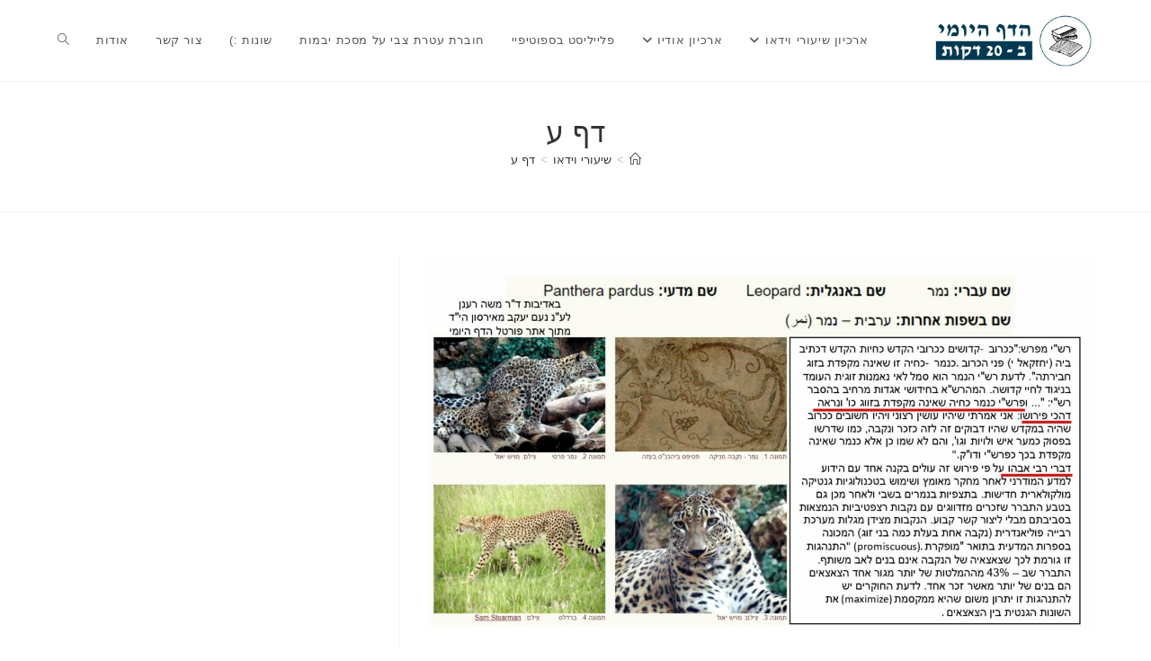

--- FILE ---
content_type: text/html; charset=UTF-8
request_url: https://dafyomi20.co.il/video_daf/%D7%93%D7%A3-%D7%A2-5/
body_size: 16760
content:
<!DOCTYPE html>
<html class="html" dir="rtl" lang="he-IL">
<head>
	<meta charset="UTF-8">
	<link rel="profile" href="https://gmpg.org/xfn/11">

	<meta name='robots' content='index, follow, max-image-preview:large, max-snippet:-1, max-video-preview:-1' />
<meta name="viewport" content="width=device-width, initial-scale=1">
	<!-- This site is optimized with the Yoast SEO plugin v26.7 - https://yoast.com/wordpress/plugins/seo/ -->
	<title>דף ע - דף יומי ב 20 דקות</title>
	<link rel="canonical" href="https://dafyomi20.co.il/video_daf/דף-ע-5/" />
	<meta property="og:locale" content="he_IL" />
	<meta property="og:type" content="article" />
	<meta property="og:title" content="דף ע - דף יומי ב 20 דקות" />
	<meta property="og:url" content="https://dafyomi20.co.il/video_daf/דף-ע-5/" />
	<meta property="og:site_name" content="דף יומי ב 20 דקות" />
	<meta property="article:modified_time" content="2023-10-21T22:11:16+00:00" />
	<meta property="og:image" content="https://dafyomi20.co.il/wp-content/uploads/2023/10/2V77q1HGs2c.jpg" />
	<meta property="og:image:width" content="1280" />
	<meta property="og:image:height" content="720" />
	<meta property="og:image:type" content="image/jpeg" />
	<meta name="twitter:card" content="summary_large_image" />
	<script type="application/ld+json" class="yoast-schema-graph">{"@context":"https://schema.org","@graph":[{"@type":"WebPage","@id":"https://dafyomi20.co.il/video_daf/%d7%93%d7%a3-%d7%a2-5/","url":"https://dafyomi20.co.il/video_daf/%d7%93%d7%a3-%d7%a2-5/","name":"דף ע - דף יומי ב 20 דקות","isPartOf":{"@id":"https://dafyomi20.co.il/#website"},"primaryImageOfPage":{"@id":"https://dafyomi20.co.il/video_daf/%d7%93%d7%a3-%d7%a2-5/#primaryimage"},"image":{"@id":"https://dafyomi20.co.il/video_daf/%d7%93%d7%a3-%d7%a2-5/#primaryimage"},"thumbnailUrl":"https://dafyomi20.co.il/wp-content/uploads/2023/10/2V77q1HGs2c.jpg","datePublished":"2023-10-20T01:36:59+00:00","dateModified":"2023-10-21T22:11:16+00:00","breadcrumb":{"@id":"https://dafyomi20.co.il/video_daf/%d7%93%d7%a3-%d7%a2-5/#breadcrumb"},"inLanguage":"he-IL","potentialAction":[{"@type":"ReadAction","target":["https://dafyomi20.co.il/video_daf/%d7%93%d7%a3-%d7%a2-5/"]}]},{"@type":"ImageObject","inLanguage":"he-IL","@id":"https://dafyomi20.co.il/video_daf/%d7%93%d7%a3-%d7%a2-5/#primaryimage","url":"https://dafyomi20.co.il/wp-content/uploads/2023/10/2V77q1HGs2c.jpg","contentUrl":"https://dafyomi20.co.il/wp-content/uploads/2023/10/2V77q1HGs2c.jpg","width":1280,"height":720},{"@type":"BreadcrumbList","@id":"https://dafyomi20.co.il/video_daf/%d7%93%d7%a3-%d7%a2-5/#breadcrumb","itemListElement":[{"@type":"ListItem","position":1,"name":"דף הבית","item":"https://dafyomi20.co.il/"},{"@type":"ListItem","position":2,"name":"שיעורי וידאו","item":"https://dafyomi20.co.il/video_daf/"},{"@type":"ListItem","position":3,"name":"דף ע"}]},{"@type":"WebSite","@id":"https://dafyomi20.co.il/#website","url":"https://dafyomi20.co.il/","name":"דף יומי ב 20 דקות","description":"שיעורי גמרא על רצף הדף היומי","publisher":{"@id":"https://dafyomi20.co.il/#organization"},"potentialAction":[{"@type":"SearchAction","target":{"@type":"EntryPoint","urlTemplate":"https://dafyomi20.co.il/?s={search_term_string}"},"query-input":{"@type":"PropertyValueSpecification","valueRequired":true,"valueName":"search_term_string"}}],"inLanguage":"he-IL"},{"@type":"Organization","@id":"https://dafyomi20.co.il/#organization","name":"דף יומי ב 20 דקות","url":"https://dafyomi20.co.il/","logo":{"@type":"ImageObject","inLanguage":"he-IL","@id":"https://dafyomi20.co.il/#/schema/logo/image/","url":"https://dafyomi20.co.il/wp-content/uploads/2022/05/הדף-היומי-לוגו.jpg","contentUrl":"https://dafyomi20.co.il/wp-content/uploads/2022/05/הדף-היומי-לוגו.jpg","width":532,"height":183,"caption":"דף יומי ב 20 דקות"},"image":{"@id":"https://dafyomi20.co.il/#/schema/logo/image/"}}]}</script>
	<!-- / Yoast SEO plugin. -->


<link rel='dns-prefetch' href='//cdn.jsdelivr.net' />
<link rel="alternate" title="oEmbed (JSON)" type="application/json+oembed" href="https://dafyomi20.co.il/wp-json/oembed/1.0/embed?url=https%3A%2F%2Fdafyomi20.co.il%2Fvideo_daf%2F%25d7%2593%25d7%25a3-%25d7%25a2-5%2F" />
<link rel="alternate" title="oEmbed (XML)" type="text/xml+oembed" href="https://dafyomi20.co.il/wp-json/oembed/1.0/embed?url=https%3A%2F%2Fdafyomi20.co.il%2Fvideo_daf%2F%25d7%2593%25d7%25a3-%25d7%25a2-5%2F&#038;format=xml" />
<style id='wp-img-auto-sizes-contain-inline-css'>
img:is([sizes=auto i],[sizes^="auto," i]){contain-intrinsic-size:3000px 1500px}
/*# sourceURL=wp-img-auto-sizes-contain-inline-css */
</style>
<style id='wp-emoji-styles-inline-css'>

	img.wp-smiley, img.emoji {
		display: inline !important;
		border: none !important;
		box-shadow: none !important;
		height: 1em !important;
		width: 1em !important;
		margin: 0 0.07em !important;
		vertical-align: -0.1em !important;
		background: none !important;
		padding: 0 !important;
	}
/*# sourceURL=wp-emoji-styles-inline-css */
</style>
<link rel='stylesheet' id='wp-block-library-rtl-css' href='https://dafyomi20.co.il/wp-includes/css/dist/block-library/style-rtl.min.css?ver=6.9' media='all' />
<style id='wp-block-library-theme-inline-css'>
.wp-block-audio :where(figcaption){color:#555;font-size:13px;text-align:center}.is-dark-theme .wp-block-audio :where(figcaption){color:#ffffffa6}.wp-block-audio{margin:0 0 1em}.wp-block-code{border:1px solid #ccc;border-radius:4px;font-family:Menlo,Consolas,monaco,monospace;padding:.8em 1em}.wp-block-embed :where(figcaption){color:#555;font-size:13px;text-align:center}.is-dark-theme .wp-block-embed :where(figcaption){color:#ffffffa6}.wp-block-embed{margin:0 0 1em}.blocks-gallery-caption{color:#555;font-size:13px;text-align:center}.is-dark-theme .blocks-gallery-caption{color:#ffffffa6}:root :where(.wp-block-image figcaption){color:#555;font-size:13px;text-align:center}.is-dark-theme :root :where(.wp-block-image figcaption){color:#ffffffa6}.wp-block-image{margin:0 0 1em}.wp-block-pullquote{border-bottom:4px solid;border-top:4px solid;color:currentColor;margin-bottom:1.75em}.wp-block-pullquote :where(cite),.wp-block-pullquote :where(footer),.wp-block-pullquote__citation{color:currentColor;font-size:.8125em;font-style:normal;text-transform:uppercase}.wp-block-quote{border-left:.25em solid;margin:0 0 1.75em;padding-left:1em}.wp-block-quote cite,.wp-block-quote footer{color:currentColor;font-size:.8125em;font-style:normal;position:relative}.wp-block-quote:where(.has-text-align-right){border-left:none;border-right:.25em solid;padding-left:0;padding-right:1em}.wp-block-quote:where(.has-text-align-center){border:none;padding-left:0}.wp-block-quote.is-large,.wp-block-quote.is-style-large,.wp-block-quote:where(.is-style-plain){border:none}.wp-block-search .wp-block-search__label{font-weight:700}.wp-block-search__button{border:1px solid #ccc;padding:.375em .625em}:where(.wp-block-group.has-background){padding:1.25em 2.375em}.wp-block-separator.has-css-opacity{opacity:.4}.wp-block-separator{border:none;border-bottom:2px solid;margin-left:auto;margin-right:auto}.wp-block-separator.has-alpha-channel-opacity{opacity:1}.wp-block-separator:not(.is-style-wide):not(.is-style-dots){width:100px}.wp-block-separator.has-background:not(.is-style-dots){border-bottom:none;height:1px}.wp-block-separator.has-background:not(.is-style-wide):not(.is-style-dots){height:2px}.wp-block-table{margin:0 0 1em}.wp-block-table td,.wp-block-table th{word-break:normal}.wp-block-table :where(figcaption){color:#555;font-size:13px;text-align:center}.is-dark-theme .wp-block-table :where(figcaption){color:#ffffffa6}.wp-block-video :where(figcaption){color:#555;font-size:13px;text-align:center}.is-dark-theme .wp-block-video :where(figcaption){color:#ffffffa6}.wp-block-video{margin:0 0 1em}:root :where(.wp-block-template-part.has-background){margin-bottom:0;margin-top:0;padding:1.25em 2.375em}
/*# sourceURL=/wp-includes/css/dist/block-library/theme.min.css */
</style>
<style id='classic-theme-styles-inline-css'>
/*! This file is auto-generated */
.wp-block-button__link{color:#fff;background-color:#32373c;border-radius:9999px;box-shadow:none;text-decoration:none;padding:calc(.667em + 2px) calc(1.333em + 2px);font-size:1.125em}.wp-block-file__button{background:#32373c;color:#fff;text-decoration:none}
/*# sourceURL=/wp-includes/css/classic-themes.min.css */
</style>
<link rel='stylesheet' id='wp-components-rtl-css' href='https://dafyomi20.co.il/wp-includes/css/dist/components/style-rtl.min.css?ver=6.9' media='all' />
<link rel='stylesheet' id='wp-preferences-css' href='https://dafyomi20.co.il/wp-includes/css/dist/preferences/style.min.css?ver=6.9' media='all' />
<link rel='stylesheet' id='wp-block-editor-rtl-css' href='https://dafyomi20.co.il/wp-includes/css/dist/block-editor/style-rtl.min.css?ver=6.9' media='all' />
<link rel='stylesheet' id='popup-maker-block-library-style-css' href='https://dafyomi20.co.il/wp-content/plugins/popup-maker/dist/packages/block-library-style-rtl.css?ver=dbea705cfafe089d65f1' media='all' />
<style id='powerpress-player-block-style-inline-css'>


/*# sourceURL=https://dafyomi20.co.il/wp-content/plugins/powerpress/blocks/player-block/build/style-index.css */
</style>
<style id='global-styles-inline-css'>
:root{--wp--preset--aspect-ratio--square: 1;--wp--preset--aspect-ratio--4-3: 4/3;--wp--preset--aspect-ratio--3-4: 3/4;--wp--preset--aspect-ratio--3-2: 3/2;--wp--preset--aspect-ratio--2-3: 2/3;--wp--preset--aspect-ratio--16-9: 16/9;--wp--preset--aspect-ratio--9-16: 9/16;--wp--preset--color--black: #000000;--wp--preset--color--cyan-bluish-gray: #abb8c3;--wp--preset--color--white: #ffffff;--wp--preset--color--pale-pink: #f78da7;--wp--preset--color--vivid-red: #cf2e2e;--wp--preset--color--luminous-vivid-orange: #ff6900;--wp--preset--color--luminous-vivid-amber: #fcb900;--wp--preset--color--light-green-cyan: #7bdcb5;--wp--preset--color--vivid-green-cyan: #00d084;--wp--preset--color--pale-cyan-blue: #8ed1fc;--wp--preset--color--vivid-cyan-blue: #0693e3;--wp--preset--color--vivid-purple: #9b51e0;--wp--preset--gradient--vivid-cyan-blue-to-vivid-purple: linear-gradient(135deg,rgb(6,147,227) 0%,rgb(155,81,224) 100%);--wp--preset--gradient--light-green-cyan-to-vivid-green-cyan: linear-gradient(135deg,rgb(122,220,180) 0%,rgb(0,208,130) 100%);--wp--preset--gradient--luminous-vivid-amber-to-luminous-vivid-orange: linear-gradient(135deg,rgb(252,185,0) 0%,rgb(255,105,0) 100%);--wp--preset--gradient--luminous-vivid-orange-to-vivid-red: linear-gradient(135deg,rgb(255,105,0) 0%,rgb(207,46,46) 100%);--wp--preset--gradient--very-light-gray-to-cyan-bluish-gray: linear-gradient(135deg,rgb(238,238,238) 0%,rgb(169,184,195) 100%);--wp--preset--gradient--cool-to-warm-spectrum: linear-gradient(135deg,rgb(74,234,220) 0%,rgb(151,120,209) 20%,rgb(207,42,186) 40%,rgb(238,44,130) 60%,rgb(251,105,98) 80%,rgb(254,248,76) 100%);--wp--preset--gradient--blush-light-purple: linear-gradient(135deg,rgb(255,206,236) 0%,rgb(152,150,240) 100%);--wp--preset--gradient--blush-bordeaux: linear-gradient(135deg,rgb(254,205,165) 0%,rgb(254,45,45) 50%,rgb(107,0,62) 100%);--wp--preset--gradient--luminous-dusk: linear-gradient(135deg,rgb(255,203,112) 0%,rgb(199,81,192) 50%,rgb(65,88,208) 100%);--wp--preset--gradient--pale-ocean: linear-gradient(135deg,rgb(255,245,203) 0%,rgb(182,227,212) 50%,rgb(51,167,181) 100%);--wp--preset--gradient--electric-grass: linear-gradient(135deg,rgb(202,248,128) 0%,rgb(113,206,126) 100%);--wp--preset--gradient--midnight: linear-gradient(135deg,rgb(2,3,129) 0%,rgb(40,116,252) 100%);--wp--preset--font-size--small: 13px;--wp--preset--font-size--medium: 20px;--wp--preset--font-size--large: 36px;--wp--preset--font-size--x-large: 42px;--wp--preset--spacing--20: 0.44rem;--wp--preset--spacing--30: 0.67rem;--wp--preset--spacing--40: 1rem;--wp--preset--spacing--50: 1.5rem;--wp--preset--spacing--60: 2.25rem;--wp--preset--spacing--70: 3.38rem;--wp--preset--spacing--80: 5.06rem;--wp--preset--shadow--natural: 6px 6px 9px rgba(0, 0, 0, 0.2);--wp--preset--shadow--deep: 12px 12px 50px rgba(0, 0, 0, 0.4);--wp--preset--shadow--sharp: 6px 6px 0px rgba(0, 0, 0, 0.2);--wp--preset--shadow--outlined: 6px 6px 0px -3px rgb(255, 255, 255), 6px 6px rgb(0, 0, 0);--wp--preset--shadow--crisp: 6px 6px 0px rgb(0, 0, 0);}:where(.is-layout-flex){gap: 0.5em;}:where(.is-layout-grid){gap: 0.5em;}body .is-layout-flex{display: flex;}.is-layout-flex{flex-wrap: wrap;align-items: center;}.is-layout-flex > :is(*, div){margin: 0;}body .is-layout-grid{display: grid;}.is-layout-grid > :is(*, div){margin: 0;}:where(.wp-block-columns.is-layout-flex){gap: 2em;}:where(.wp-block-columns.is-layout-grid){gap: 2em;}:where(.wp-block-post-template.is-layout-flex){gap: 1.25em;}:where(.wp-block-post-template.is-layout-grid){gap: 1.25em;}.has-black-color{color: var(--wp--preset--color--black) !important;}.has-cyan-bluish-gray-color{color: var(--wp--preset--color--cyan-bluish-gray) !important;}.has-white-color{color: var(--wp--preset--color--white) !important;}.has-pale-pink-color{color: var(--wp--preset--color--pale-pink) !important;}.has-vivid-red-color{color: var(--wp--preset--color--vivid-red) !important;}.has-luminous-vivid-orange-color{color: var(--wp--preset--color--luminous-vivid-orange) !important;}.has-luminous-vivid-amber-color{color: var(--wp--preset--color--luminous-vivid-amber) !important;}.has-light-green-cyan-color{color: var(--wp--preset--color--light-green-cyan) !important;}.has-vivid-green-cyan-color{color: var(--wp--preset--color--vivid-green-cyan) !important;}.has-pale-cyan-blue-color{color: var(--wp--preset--color--pale-cyan-blue) !important;}.has-vivid-cyan-blue-color{color: var(--wp--preset--color--vivid-cyan-blue) !important;}.has-vivid-purple-color{color: var(--wp--preset--color--vivid-purple) !important;}.has-black-background-color{background-color: var(--wp--preset--color--black) !important;}.has-cyan-bluish-gray-background-color{background-color: var(--wp--preset--color--cyan-bluish-gray) !important;}.has-white-background-color{background-color: var(--wp--preset--color--white) !important;}.has-pale-pink-background-color{background-color: var(--wp--preset--color--pale-pink) !important;}.has-vivid-red-background-color{background-color: var(--wp--preset--color--vivid-red) !important;}.has-luminous-vivid-orange-background-color{background-color: var(--wp--preset--color--luminous-vivid-orange) !important;}.has-luminous-vivid-amber-background-color{background-color: var(--wp--preset--color--luminous-vivid-amber) !important;}.has-light-green-cyan-background-color{background-color: var(--wp--preset--color--light-green-cyan) !important;}.has-vivid-green-cyan-background-color{background-color: var(--wp--preset--color--vivid-green-cyan) !important;}.has-pale-cyan-blue-background-color{background-color: var(--wp--preset--color--pale-cyan-blue) !important;}.has-vivid-cyan-blue-background-color{background-color: var(--wp--preset--color--vivid-cyan-blue) !important;}.has-vivid-purple-background-color{background-color: var(--wp--preset--color--vivid-purple) !important;}.has-black-border-color{border-color: var(--wp--preset--color--black) !important;}.has-cyan-bluish-gray-border-color{border-color: var(--wp--preset--color--cyan-bluish-gray) !important;}.has-white-border-color{border-color: var(--wp--preset--color--white) !important;}.has-pale-pink-border-color{border-color: var(--wp--preset--color--pale-pink) !important;}.has-vivid-red-border-color{border-color: var(--wp--preset--color--vivid-red) !important;}.has-luminous-vivid-orange-border-color{border-color: var(--wp--preset--color--luminous-vivid-orange) !important;}.has-luminous-vivid-amber-border-color{border-color: var(--wp--preset--color--luminous-vivid-amber) !important;}.has-light-green-cyan-border-color{border-color: var(--wp--preset--color--light-green-cyan) !important;}.has-vivid-green-cyan-border-color{border-color: var(--wp--preset--color--vivid-green-cyan) !important;}.has-pale-cyan-blue-border-color{border-color: var(--wp--preset--color--pale-cyan-blue) !important;}.has-vivid-cyan-blue-border-color{border-color: var(--wp--preset--color--vivid-cyan-blue) !important;}.has-vivid-purple-border-color{border-color: var(--wp--preset--color--vivid-purple) !important;}.has-vivid-cyan-blue-to-vivid-purple-gradient-background{background: var(--wp--preset--gradient--vivid-cyan-blue-to-vivid-purple) !important;}.has-light-green-cyan-to-vivid-green-cyan-gradient-background{background: var(--wp--preset--gradient--light-green-cyan-to-vivid-green-cyan) !important;}.has-luminous-vivid-amber-to-luminous-vivid-orange-gradient-background{background: var(--wp--preset--gradient--luminous-vivid-amber-to-luminous-vivid-orange) !important;}.has-luminous-vivid-orange-to-vivid-red-gradient-background{background: var(--wp--preset--gradient--luminous-vivid-orange-to-vivid-red) !important;}.has-very-light-gray-to-cyan-bluish-gray-gradient-background{background: var(--wp--preset--gradient--very-light-gray-to-cyan-bluish-gray) !important;}.has-cool-to-warm-spectrum-gradient-background{background: var(--wp--preset--gradient--cool-to-warm-spectrum) !important;}.has-blush-light-purple-gradient-background{background: var(--wp--preset--gradient--blush-light-purple) !important;}.has-blush-bordeaux-gradient-background{background: var(--wp--preset--gradient--blush-bordeaux) !important;}.has-luminous-dusk-gradient-background{background: var(--wp--preset--gradient--luminous-dusk) !important;}.has-pale-ocean-gradient-background{background: var(--wp--preset--gradient--pale-ocean) !important;}.has-electric-grass-gradient-background{background: var(--wp--preset--gradient--electric-grass) !important;}.has-midnight-gradient-background{background: var(--wp--preset--gradient--midnight) !important;}.has-small-font-size{font-size: var(--wp--preset--font-size--small) !important;}.has-medium-font-size{font-size: var(--wp--preset--font-size--medium) !important;}.has-large-font-size{font-size: var(--wp--preset--font-size--large) !important;}.has-x-large-font-size{font-size: var(--wp--preset--font-size--x-large) !important;}
:where(.wp-block-post-template.is-layout-flex){gap: 1.25em;}:where(.wp-block-post-template.is-layout-grid){gap: 1.25em;}
:where(.wp-block-term-template.is-layout-flex){gap: 1.25em;}:where(.wp-block-term-template.is-layout-grid){gap: 1.25em;}
:where(.wp-block-columns.is-layout-flex){gap: 2em;}:where(.wp-block-columns.is-layout-grid){gap: 2em;}
:root :where(.wp-block-pullquote){font-size: 1.5em;line-height: 1.6;}
/*# sourceURL=global-styles-inline-css */
</style>
<link rel='stylesheet' id='ee-simple-file-list-css-css' href='https://dafyomi20.co.il/wp-content/plugins/simple-file-list/css/styles.css?ver=6.1.17' media='all' />
<link rel='stylesheet' id='font-awesome-css' href='https://dafyomi20.co.il/wp-content/themes/oceanwp/assets/fonts/fontawesome/css/all.min.css?ver=6.7.2' media='all' />
<link rel='stylesheet' id='simple-line-icons-css' href='https://dafyomi20.co.il/wp-content/themes/oceanwp/assets/css/third/simple-line-icons.min.css?ver=2.4.0' media='all' />
<link rel='stylesheet' id='oceanwp-style-css' href='https://dafyomi20.co.il/wp-content/themes/oceanwp/assets/css/style.min.css?ver=4.1.4' media='all' />
<link rel='stylesheet' id='ecs-styles-css' href='https://dafyomi20.co.il/wp-content/plugins/ele-custom-skin/assets/css/ecs-style.css?ver=3.1.9' media='all' />
<link rel='stylesheet' id='elementor-post-4471-css' href='https://dafyomi20.co.il/wp-content/uploads/elementor/css/post-4471.css?ver=1653255683' media='all' />
<link rel='stylesheet' id='elementor-post-4524-css' href='https://dafyomi20.co.il/wp-content/uploads/elementor/css/post-4524.css?ver=1653255695' media='all' />
<link rel='stylesheet' id='elementor-post-4623-css' href='https://dafyomi20.co.il/wp-content/uploads/elementor/css/post-4623.css?ver=1653999789' media='all' />
<script src="https://dafyomi20.co.il/wp-content/plugins/simple-file-list/js/ee-head.js?ver=6.9" id="ee-simple-file-list-js-head-js"></script>
<script src="https://dafyomi20.co.il/wp-includes/js/jquery/jquery.min.js?ver=3.7.1" id="jquery-core-js"></script>
<script src="https://dafyomi20.co.il/wp-includes/js/jquery/jquery-migrate.min.js?ver=3.4.1" id="jquery-migrate-js"></script>
<script id="ecs_ajax_load-js-extra">
var ecs_ajax_params = {"ajaxurl":"https://dafyomi20.co.il/wp-admin/admin-ajax.php","posts":"{\"page\":0,\"video_daf\":\"%D7%93%D7%A3-%D7%A2-5\",\"post_type\":\"video_daf\",\"name\":\"%d7%93%d7%a3-%d7%a2-5\",\"error\":\"\",\"m\":\"\",\"p\":0,\"post_parent\":\"\",\"subpost\":\"\",\"subpost_id\":\"\",\"attachment\":\"\",\"attachment_id\":0,\"pagename\":\"\",\"page_id\":0,\"second\":\"\",\"minute\":\"\",\"hour\":\"\",\"day\":0,\"monthnum\":0,\"year\":0,\"w\":0,\"category_name\":\"\",\"tag\":\"\",\"cat\":\"\",\"tag_id\":\"\",\"author\":\"\",\"author_name\":\"\",\"feed\":\"\",\"tb\":\"\",\"paged\":0,\"meta_key\":\"\",\"meta_value\":\"\",\"preview\":\"\",\"s\":\"\",\"sentence\":\"\",\"title\":\"\",\"fields\":\"all\",\"menu_order\":\"\",\"embed\":\"\",\"category__in\":[],\"category__not_in\":[],\"category__and\":[],\"post__in\":[],\"post__not_in\":[],\"post_name__in\":[],\"tag__in\":[],\"tag__not_in\":[],\"tag__and\":[],\"tag_slug__in\":[],\"tag_slug__and\":[],\"post_parent__in\":[],\"post_parent__not_in\":[],\"author__in\":[],\"author__not_in\":[],\"search_columns\":[],\"ignore_sticky_posts\":false,\"suppress_filters\":false,\"cache_results\":true,\"update_post_term_cache\":true,\"update_menu_item_cache\":false,\"lazy_load_term_meta\":true,\"update_post_meta_cache\":true,\"posts_per_page\":200,\"nopaging\":false,\"comments_per_page\":\"50\",\"no_found_rows\":false,\"order\":\"DESC\"}"};
//# sourceURL=ecs_ajax_load-js-extra
</script>
<script src="https://dafyomi20.co.il/wp-content/plugins/ele-custom-skin/assets/js/ecs_ajax_pagination.js?ver=3.1.9" id="ecs_ajax_load-js"></script>
<script src="https://dafyomi20.co.il/wp-content/plugins/ele-custom-skin/assets/js/ecs.js?ver=3.1.9" id="ecs-script-js"></script>
<link rel="https://api.w.org/" href="https://dafyomi20.co.il/wp-json/" /><link rel="alternate" title="JSON" type="application/json" href="https://dafyomi20.co.il/wp-json/wp/v2/video_daf/8565" /><link rel="EditURI" type="application/rsd+xml" title="RSD" href="https://dafyomi20.co.il/xmlrpc.php?rsd" />
<link rel="stylesheet" href="https://dafyomi20.co.il/wp-content/themes/oceanwp/rtl.css" media="screen" /><meta name="generator" content="WordPress 6.9" />
<link rel='shortlink' href='https://dafyomi20.co.il/?p=8565' />
            <script type="text/javascript"><!--
                                function powerpress_pinw(pinw_url){window.open(pinw_url, 'PowerPressPlayer','toolbar=0,status=0,resizable=1,width=460,height=320');	return false;}
                //-->

                // tabnab protection
                window.addEventListener('load', function () {
                    // make all links have rel="noopener noreferrer"
                    document.querySelectorAll('a[target="_blank"]').forEach(link => {
                        link.setAttribute('rel', 'noopener noreferrer');
                    });
                });
            </script>
            <meta name="generator" content="Elementor 3.34.1; features: additional_custom_breakpoints; settings: css_print_method-external, google_font-enabled, font_display-auto">
<style>.recentcomments a{display:inline !important;padding:0 !important;margin:0 !important;}</style>			<style>
				.e-con.e-parent:nth-of-type(n+4):not(.e-lazyloaded):not(.e-no-lazyload),
				.e-con.e-parent:nth-of-type(n+4):not(.e-lazyloaded):not(.e-no-lazyload) * {
					background-image: none !important;
				}
				@media screen and (max-height: 1024px) {
					.e-con.e-parent:nth-of-type(n+3):not(.e-lazyloaded):not(.e-no-lazyload),
					.e-con.e-parent:nth-of-type(n+3):not(.e-lazyloaded):not(.e-no-lazyload) * {
						background-image: none !important;
					}
				}
				@media screen and (max-height: 640px) {
					.e-con.e-parent:nth-of-type(n+2):not(.e-lazyloaded):not(.e-no-lazyload),
					.e-con.e-parent:nth-of-type(n+2):not(.e-lazyloaded):not(.e-no-lazyload) * {
						background-image: none !important;
					}
				}
			</style>
			<link rel="icon" href="https://dafyomi20.co.il/wp-content/uploads/2020/10/cropped-WhatsApp-Image-2020-10-27-at-12.13.14-32x32.jpeg" sizes="32x32" />
<link rel="icon" href="https://dafyomi20.co.il/wp-content/uploads/2020/10/cropped-WhatsApp-Image-2020-10-27-at-12.13.14-192x192.jpeg" sizes="192x192" />
<link rel="apple-touch-icon" href="https://dafyomi20.co.il/wp-content/uploads/2020/10/cropped-WhatsApp-Image-2020-10-27-at-12.13.14-180x180.jpeg" />
<meta name="msapplication-TileImage" content="https://dafyomi20.co.il/wp-content/uploads/2020/10/cropped-WhatsApp-Image-2020-10-27-at-12.13.14-270x270.jpeg" />
<!-- OceanWP CSS -->
<style type="text/css">
/* Colors */a:hover,a.light:hover,.theme-heading .text::before,.theme-heading .text::after,#top-bar-content >a:hover,#top-bar-social li.oceanwp-email a:hover,#site-navigation-wrap .dropdown-menu >li >a:hover,#site-header.medium-header #medium-searchform button:hover,.oceanwp-mobile-menu-icon a:hover,.blog-entry.post .blog-entry-header .entry-title a:hover,.blog-entry.post .blog-entry-readmore a:hover,.blog-entry.thumbnail-entry .blog-entry-category a,ul.meta li a:hover,.dropcap,.single nav.post-navigation .nav-links .title,body .related-post-title a:hover,body #wp-calendar caption,body .contact-info-widget.default i,body .contact-info-widget.big-icons i,body .custom-links-widget .oceanwp-custom-links li a:hover,body .custom-links-widget .oceanwp-custom-links li a:hover:before,body .posts-thumbnails-widget li a:hover,body .social-widget li.oceanwp-email a:hover,.comment-author .comment-meta .comment-reply-link,#respond #cancel-comment-reply-link:hover,#footer-widgets .footer-box a:hover,#footer-bottom a:hover,#footer-bottom #footer-bottom-menu a:hover,.sidr a:hover,.sidr-class-dropdown-toggle:hover,.sidr-class-menu-item-has-children.active >a,.sidr-class-menu-item-has-children.active >a >.sidr-class-dropdown-toggle,input[type=checkbox]:checked:before{color:#87ede8}.single nav.post-navigation .nav-links .title .owp-icon use,.blog-entry.post .blog-entry-readmore a:hover .owp-icon use,body .contact-info-widget.default .owp-icon use,body .contact-info-widget.big-icons .owp-icon use{stroke:#87ede8}input[type="button"],input[type="reset"],input[type="submit"],button[type="submit"],.button,#site-navigation-wrap .dropdown-menu >li.btn >a >span,.thumbnail:hover i,.thumbnail:hover .link-post-svg-icon,.post-quote-content,.omw-modal .omw-close-modal,body .contact-info-widget.big-icons li:hover i,body .contact-info-widget.big-icons li:hover .owp-icon,body div.wpforms-container-full .wpforms-form input[type=submit],body div.wpforms-container-full .wpforms-form button[type=submit],body div.wpforms-container-full .wpforms-form .wpforms-page-button,.woocommerce-cart .wp-element-button,.woocommerce-checkout .wp-element-button,.wp-block-button__link{background-color:#87ede8}.widget-title{border-color:#87ede8}blockquote{border-color:#87ede8}.wp-block-quote{border-color:#87ede8}#searchform-dropdown{border-color:#87ede8}.dropdown-menu .sub-menu{border-color:#87ede8}.blog-entry.large-entry .blog-entry-readmore a:hover{border-color:#87ede8}.oceanwp-newsletter-form-wrap input[type="email"]:focus{border-color:#87ede8}.social-widget li.oceanwp-email a:hover{border-color:#87ede8}#respond #cancel-comment-reply-link:hover{border-color:#87ede8}body .contact-info-widget.big-icons li:hover i{border-color:#87ede8}body .contact-info-widget.big-icons li:hover .owp-icon{border-color:#87ede8}#footer-widgets .oceanwp-newsletter-form-wrap input[type="email"]:focus{border-color:#87ede8}input[type="button"]:hover,input[type="reset"]:hover,input[type="submit"]:hover,button[type="submit"]:hover,input[type="button"]:focus,input[type="reset"]:focus,input[type="submit"]:focus,button[type="submit"]:focus,.button:hover,.button:focus,#site-navigation-wrap .dropdown-menu >li.btn >a:hover >span,.post-quote-author,.omw-modal .omw-close-modal:hover,body div.wpforms-container-full .wpforms-form input[type=submit]:hover,body div.wpforms-container-full .wpforms-form button[type=submit]:hover,body div.wpforms-container-full .wpforms-form .wpforms-page-button:hover,.woocommerce-cart .wp-element-button:hover,.woocommerce-checkout .wp-element-button:hover,.wp-block-button__link:hover{background-color:}table th,table td,hr,.content-area,body.content-left-sidebar #content-wrap .content-area,.content-left-sidebar .content-area,#top-bar-wrap,#site-header,#site-header.top-header #search-toggle,.dropdown-menu ul li,.centered-minimal-page-header,.blog-entry.post,.blog-entry.grid-entry .blog-entry-inner,.blog-entry.thumbnail-entry .blog-entry-bottom,.single-post .entry-title,.single .entry-share-wrap .entry-share,.single .entry-share,.single .entry-share ul li a,.single nav.post-navigation,.single nav.post-navigation .nav-links .nav-previous,#author-bio,#author-bio .author-bio-avatar,#author-bio .author-bio-social li a,#related-posts,#comments,.comment-body,#respond #cancel-comment-reply-link,#blog-entries .type-page,.page-numbers a,.page-numbers span:not(.elementor-screen-only),.page-links span,body #wp-calendar caption,body #wp-calendar th,body #wp-calendar tbody,body .contact-info-widget.default i,body .contact-info-widget.big-icons i,body .contact-info-widget.big-icons .owp-icon,body .contact-info-widget.default .owp-icon,body .posts-thumbnails-widget li,body .tagcloud a{border-color:}body .theme-button,body input[type="submit"],body button[type="submit"],body button,body .button,body div.wpforms-container-full .wpforms-form input[type=submit],body div.wpforms-container-full .wpforms-form button[type=submit],body div.wpforms-container-full .wpforms-form .wpforms-page-button,.woocommerce-cart .wp-element-button,.woocommerce-checkout .wp-element-button,.wp-block-button__link{border-color:#ffffff}body .theme-button:hover,body input[type="submit"]:hover,body button[type="submit"]:hover,body button:hover,body .button:hover,body div.wpforms-container-full .wpforms-form input[type=submit]:hover,body div.wpforms-container-full .wpforms-form input[type=submit]:active,body div.wpforms-container-full .wpforms-form button[type=submit]:hover,body div.wpforms-container-full .wpforms-form button[type=submit]:active,body div.wpforms-container-full .wpforms-form .wpforms-page-button:hover,body div.wpforms-container-full .wpforms-form .wpforms-page-button:active,.woocommerce-cart .wp-element-button:hover,.woocommerce-checkout .wp-element-button:hover,.wp-block-button__link:hover{border-color:#ffffff}h1{color:#dd1c1c}h2{color:#000000}/* OceanWP Style Settings CSS */.container{width:1758px}@media only screen and (min-width:960px){.content-area,.content-left-sidebar .content-area{width:67%}}.theme-button,input[type="submit"],button[type="submit"],button,.button,body div.wpforms-container-full .wpforms-form input[type=submit],body div.wpforms-container-full .wpforms-form button[type=submit],body div.wpforms-container-full .wpforms-form .wpforms-page-button{border-style:solid}.theme-button,input[type="submit"],button[type="submit"],button,.button,body div.wpforms-container-full .wpforms-form input[type=submit],body div.wpforms-container-full .wpforms-form button[type=submit],body div.wpforms-container-full .wpforms-form .wpforms-page-button{border-width:1px}form input[type="text"],form input[type="password"],form input[type="email"],form input[type="url"],form input[type="date"],form input[type="month"],form input[type="time"],form input[type="datetime"],form input[type="datetime-local"],form input[type="week"],form input[type="number"],form input[type="search"],form input[type="tel"],form input[type="color"],form select,form textarea,.woocommerce .woocommerce-checkout .select2-container--default .select2-selection--single{border-style:solid}body div.wpforms-container-full .wpforms-form input[type=date],body div.wpforms-container-full .wpforms-form input[type=datetime],body div.wpforms-container-full .wpforms-form input[type=datetime-local],body div.wpforms-container-full .wpforms-form input[type=email],body div.wpforms-container-full .wpforms-form input[type=month],body div.wpforms-container-full .wpforms-form input[type=number],body div.wpforms-container-full .wpforms-form input[type=password],body div.wpforms-container-full .wpforms-form input[type=range],body div.wpforms-container-full .wpforms-form input[type=search],body div.wpforms-container-full .wpforms-form input[type=tel],body div.wpforms-container-full .wpforms-form input[type=text],body div.wpforms-container-full .wpforms-form input[type=time],body div.wpforms-container-full .wpforms-form input[type=url],body div.wpforms-container-full .wpforms-form input[type=week],body div.wpforms-container-full .wpforms-form select,body div.wpforms-container-full .wpforms-form textarea{border-style:solid}form input[type="text"],form input[type="password"],form input[type="email"],form input[type="url"],form input[type="date"],form input[type="month"],form input[type="time"],form input[type="datetime"],form input[type="datetime-local"],form input[type="week"],form input[type="number"],form input[type="search"],form input[type="tel"],form input[type="color"],form select,form textarea{border-radius:3px}body div.wpforms-container-full .wpforms-form input[type=date],body div.wpforms-container-full .wpforms-form input[type=datetime],body div.wpforms-container-full .wpforms-form input[type=datetime-local],body div.wpforms-container-full .wpforms-form input[type=email],body div.wpforms-container-full .wpforms-form input[type=month],body div.wpforms-container-full .wpforms-form input[type=number],body div.wpforms-container-full .wpforms-form input[type=password],body div.wpforms-container-full .wpforms-form input[type=range],body div.wpforms-container-full .wpforms-form input[type=search],body div.wpforms-container-full .wpforms-form input[type=tel],body div.wpforms-container-full .wpforms-form input[type=text],body div.wpforms-container-full .wpforms-form input[type=time],body div.wpforms-container-full .wpforms-form input[type=url],body div.wpforms-container-full .wpforms-form input[type=week],body div.wpforms-container-full .wpforms-form select,body div.wpforms-container-full .wpforms-form textarea{border-radius:3px}/* Header */#site-logo #site-logo-inner,.oceanwp-social-menu .social-menu-inner,#site-header.full_screen-header .menu-bar-inner,.after-header-content .after-header-content-inner{height:90px}#site-navigation-wrap .dropdown-menu >li >a,#site-navigation-wrap .dropdown-menu >li >span.opl-logout-link,.oceanwp-mobile-menu-icon a,.mobile-menu-close,.after-header-content-inner >a{line-height:90px}#site-header.has-header-media .overlay-header-media{background-color:#bb42d6}#site-logo #site-logo-inner a img,#site-header.center-header #site-navigation-wrap .middle-site-logo a img{max-width:180px}/* Blog CSS */.ocean-single-post-header ul.meta-item li a:hover{color:#333333}/* Typography */body{font-family:Arial,Helvetica,sans-serif;font-size:14px;line-height:1.8}h1,h2,h3,h4,h5,h6,.theme-heading,.widget-title,.oceanwp-widget-recent-posts-title,.comment-reply-title,.entry-title,.sidebar-box .widget-title{font-family:Arial,Helvetica,sans-serif;line-height:1.4}h1{font-size:50px;line-height:1.4}h2{font-size:20px;line-height:1.4}h3{font-size:18px;line-height:1.4}h4{font-size:17px;line-height:1.4}h5{font-size:14px;line-height:1.4}h6{font-size:15px;line-height:1.4}.page-header .page-header-title,.page-header.background-image-page-header .page-header-title{font-size:32px;line-height:1.4}.page-header .page-subheading{font-size:15px;line-height:1.8}.site-breadcrumbs,.site-breadcrumbs a{font-size:13px;line-height:1.4}#top-bar-content,#top-bar-social-alt{font-size:12px;line-height:1.8}#site-logo a.site-logo-text{font-size:24px;line-height:1.8}.dropdown-menu ul li a.menu-link,#site-header.full_screen-header .fs-dropdown-menu ul.sub-menu li a{font-size:12px;line-height:1.2;letter-spacing:.6px}.sidr-class-dropdown-menu li a,a.sidr-class-toggle-sidr-close,#mobile-dropdown ul li a,body #mobile-fullscreen ul li a{font-size:15px;line-height:1.8}.blog-entry.post .blog-entry-header .entry-title a{font-size:24px;line-height:1.4}.ocean-single-post-header .single-post-title{font-size:34px;line-height:1.4;letter-spacing:.6px}.ocean-single-post-header ul.meta-item li,.ocean-single-post-header ul.meta-item li a{font-size:13px;line-height:1.4;letter-spacing:.6px}.ocean-single-post-header .post-author-name,.ocean-single-post-header .post-author-name a{font-size:14px;line-height:1.4;letter-spacing:.6px}.ocean-single-post-header .post-author-description{font-size:12px;line-height:1.4;letter-spacing:.6px}.single-post .entry-title{line-height:1.4;letter-spacing:.6px}.single-post ul.meta li,.single-post ul.meta li a{font-size:14px;line-height:1.4;letter-spacing:.6px}.sidebar-box .widget-title,.sidebar-box.widget_block .wp-block-heading{font-size:13px;line-height:1;letter-spacing:1px}#footer-widgets .footer-box .widget-title{font-size:13px;line-height:1;letter-spacing:1px}#footer-bottom #copyright{font-size:12px;line-height:1}#footer-bottom #footer-bottom-menu{font-size:12px;line-height:1}.woocommerce-store-notice.demo_store{line-height:2;letter-spacing:1.5px}.demo_store .woocommerce-store-notice__dismiss-link{line-height:2;letter-spacing:1.5px}.woocommerce ul.products li.product li.title h2,.woocommerce ul.products li.product li.title a{font-size:14px;line-height:1.5}.woocommerce ul.products li.product li.category,.woocommerce ul.products li.product li.category a{font-size:12px;line-height:1}.woocommerce ul.products li.product .price{font-size:18px;line-height:1}.woocommerce ul.products li.product .button,.woocommerce ul.products li.product .product-inner .added_to_cart{font-size:12px;line-height:1.5;letter-spacing:1px}.woocommerce ul.products li.owp-woo-cond-notice span,.woocommerce ul.products li.owp-woo-cond-notice a{font-size:16px;line-height:1;letter-spacing:1px;font-weight:600;text-transform:capitalize}.woocommerce div.product .product_title{font-size:24px;line-height:1.4;letter-spacing:.6px}.woocommerce div.product p.price{font-size:36px;line-height:1}.woocommerce .owp-btn-normal .summary form button.button,.woocommerce .owp-btn-big .summary form button.button,.woocommerce .owp-btn-very-big .summary form button.button{font-size:12px;line-height:1.5;letter-spacing:1px;text-transform:uppercase}.woocommerce div.owp-woo-single-cond-notice span,.woocommerce div.owp-woo-single-cond-notice a{font-size:18px;line-height:2;letter-spacing:1.5px;font-weight:600;text-transform:capitalize}
</style></head>

<body class="rtl wp-singular video_daf-template-default single single-video_daf postid-8565 wp-custom-logo wp-embed-responsive wp-theme-oceanwp ally-default oceanwp-theme dropdown-mobile default-breakpoint has-sidebar content-right-sidebar has-breadcrumbs elementor-default elementor-kit-11" itemscope="itemscope" itemtype="https://schema.org/WebPage">

	
	
	<div id="outer-wrap" class="site clr">

		<a class="skip-link screen-reader-text" href="#main">Skip to content</a>

		
		<div id="wrap" class="clr">

			
			
<header id="site-header" class="minimal-header clr" data-height="90" itemscope="itemscope" itemtype="https://schema.org/WPHeader" role="banner">

	
					
			<div id="site-header-inner" class="clr container">

				
				

<div id="site-logo" class="clr" itemscope itemtype="https://schema.org/Brand" >

	
	<div id="site-logo-inner" class="clr">

		<a href="https://dafyomi20.co.il/" class="custom-logo-link" rel="home"><img width="532" height="183" src="https://dafyomi20.co.il/wp-content/uploads/2022/05/הדף-היומי-לוגו.jpg" class="custom-logo" alt="דף יומי ב 20 דקות" decoding="async" srcset="https://dafyomi20.co.il/wp-content/uploads/2022/05/הדף-היומי-לוגו.jpg 532w, https://dafyomi20.co.il/wp-content/uploads/2022/05/הדף-היומי-לוגו-300x103.jpg 300w" sizes="(max-width: 532px) 100vw, 532px" /></a>
	</div><!-- #site-logo-inner -->

	
	
</div><!-- #site-logo -->

			<div id="site-navigation-wrap" class="clr">
			
			
			
			<nav id="site-navigation" class="navigation main-navigation clr" itemscope="itemscope" itemtype="https://schema.org/SiteNavigationElement" role="navigation" >

				<ul id="menu-%d7%aa%d7%a4%d7%a8%d7%99%d7%98-%d7%a8%d7%90%d7%a9%d7%99" class="main-menu dropdown-menu sf-menu"><li id="menu-item-115" class="menu-item menu-item-type-post_type menu-item-object-page menu-item-has-children dropdown menu-item-115 megamenu-li auto-mega"><a href="https://dafyomi20.co.il/%d7%90%d7%a8%d7%9b%d7%99%d7%95%d7%9f-%d7%a9%d7%99%d7%a2%d7%95%d7%a8%d7%99%d7%9d/" class="menu-link"><span class="text-wrap">ארכיון שיעורי וידאו<i class="nav-arrow fa fa-angle-down" aria-hidden="true" role="img"></i></span></a>
<ul class="megamenu col-2 sub-menu">
	<li id="menu-item-3797" class="menu-item menu-item-type-post_type menu-item-object-page menu-item-has-children dropdown menu-item-3797"><a href="https://dafyomi20.co.il/%d7%a1%d7%93%d7%a8-%d7%9e%d7%95%d7%a2%d7%93/" class="menu-link"><span class="text-wrap">סדר מועד<i class="nav-arrow fa fa-angle-left" aria-hidden="true" role="img"></i></span></a>
	<ul class="sub-menu">
		<li id="menu-item-112" class="menu-item menu-item-type-post_type menu-item-object-page menu-item-112"><a href="https://dafyomi20.co.il/%d7%9e%d7%a1%d7%9b%d7%aa-%d7%a2%d7%99%d7%a8%d7%95%d7%91%d7%99%d7%9f/" class="menu-link"><span class="text-wrap">מסכת עירובין</span></a></li>		<li id="menu-item-283" class="menu-item menu-item-type-post_type menu-item-object-page menu-item-283"><a href="https://dafyomi20.co.il/%d7%9e%d7%a1%d7%9b%d7%aa-%d7%a4%d7%a1%d7%97%d7%99%d7%9d/" class="menu-link"><span class="text-wrap">מסכת פסחים</span></a></li>		<li id="menu-item-1332" class="menu-item menu-item-type-post_type menu-item-object-page menu-item-1332"><a href="https://dafyomi20.co.il/%d7%9e%d7%a1%d7%9b%d7%aa-%d7%a9%d7%a7%d7%9c%d7%99%d7%9d/" class="menu-link"><span class="text-wrap">מסכת שקלים</span></a></li>		<li id="menu-item-1457" class="menu-item menu-item-type-post_type menu-item-object-page menu-item-1457"><a href="https://dafyomi20.co.il/%d7%9e%d7%a1%d7%9b%d7%aa-%d7%99%d7%95%d7%9e%d7%90/" class="menu-link"><span class="text-wrap">מסכת יומא</span></a></li>		<li id="menu-item-2155" class="menu-item menu-item-type-post_type menu-item-object-page menu-item-2155"><a href="https://dafyomi20.co.il/%d7%9e%d7%a1%d7%9b%d7%aa-%d7%a1%d7%95%d7%9b%d7%94/" class="menu-link"><span class="text-wrap">מסכת סוכה</span></a></li>		<li id="menu-item-2439" class="menu-item menu-item-type-post_type menu-item-object-page menu-item-2439"><a href="https://dafyomi20.co.il/%d7%9e%d7%a1%d7%9b%d7%aa-%d7%91%d7%99%d7%a6%d7%94/" class="menu-link"><span class="text-wrap">מסכת ביצה</span></a></li>		<li id="menu-item-2668" class="menu-item menu-item-type-post_type menu-item-object-page menu-item-2668"><a href="https://dafyomi20.co.il/%d7%9e%d7%a1%d7%9b%d7%aa-%d7%a8%d7%90%d7%a9-%d7%94%d7%a9%d7%a0%d7%94/" class="menu-link"><span class="text-wrap">מסכת ראש השנה</span></a></li>		<li id="menu-item-2878" class="menu-item menu-item-type-post_type menu-item-object-page menu-item-2878"><a href="https://dafyomi20.co.il/%d7%9e%d7%a1%d7%9b%d7%aa-%d7%aa%d7%a2%d7%a0%d7%99%d7%aa/" class="menu-link"><span class="text-wrap">מסכת תענית</span></a></li>		<li id="menu-item-3164" class="menu-item menu-item-type-post_type menu-item-object-page menu-item-3164"><a href="https://dafyomi20.co.il/%d7%9e%d7%a1%d7%9b%d7%aa-%d7%9e%d7%92%d7%99%d7%9c%d7%94/" class="menu-link"><span class="text-wrap">מסכת מגילה</span></a></li>		<li id="menu-item-3381" class="menu-item menu-item-type-post_type menu-item-object-page menu-item-3381"><a href="https://dafyomi20.co.il/%d7%9e%d7%a1%d7%9b%d7%aa-%d7%9e%d7%95%d7%a2%d7%93-%d7%a7%d7%98%d7%9f/" class="menu-link"><span class="text-wrap">מסכת מועד קטן</span></a></li>		<li id="menu-item-3532" class="menu-item menu-item-type-post_type menu-item-object-page menu-item-3532"><a href="https://dafyomi20.co.il/%d7%9e%d7%a1%d7%9b%d7%aa-%d7%97%d7%92%d7%99%d7%92%d7%94/" class="menu-link"><span class="text-wrap">מסכת חגיגה</span></a></li>	</ul>
</li>	<li id="menu-item-3793" class="menu-item menu-item-type-post_type menu-item-object-page menu-item-has-children dropdown menu-item-3793"><a href="https://dafyomi20.co.il/%d7%a1%d7%93%d7%a8-%d7%a0%d7%a9%d7%99%d7%9d/" class="menu-link"><span class="text-wrap">סדר נשים<i class="nav-arrow fa fa-angle-left" aria-hidden="true" role="img"></i></span></a>
	<ul class="sub-menu">
		<li id="menu-item-3794" class="menu-item menu-item-type-post_type menu-item-object-page menu-item-3794"><a href="https://dafyomi20.co.il/%d7%9e%d7%a1%d7%9b%d7%aa-%d7%99%d7%91%d7%9e%d7%95%d7%aa/" class="menu-link"><span class="text-wrap">מסכת יבמות</span></a></li>		<li id="menu-item-5002" class="menu-item menu-item-type-taxonomy menu-item-object-video_category menu-item-5002"><a href="https://dafyomi20.co.il/video_category/%d7%9b%d7%aa%d7%95%d7%91%d7%95%d7%aa/" class="menu-link"><span class="text-wrap">מסכת כתובות</span></a></li>		<li id="menu-item-5737" class="menu-item menu-item-type-taxonomy menu-item-object-video_category menu-item-5737"><a href="https://dafyomi20.co.il/video_category/%d7%9e%d7%a1%d7%9b%d7%aa-%d7%a0%d7%93%d7%a8%d7%99%d7%9d/" class="menu-link"><span class="text-wrap">מסכת נדרים</span></a></li>		<li id="menu-item-6532" class="menu-item menu-item-type-taxonomy menu-item-object-video_category menu-item-6532"><a href="https://dafyomi20.co.il/video_category/%d7%9e%d7%a1%d7%9b%d7%aa-%d7%a0%d7%96%d7%99%d7%a8/" class="menu-link"><span class="text-wrap">מסכת נזיר</span></a></li>		<li id="menu-item-7115" class="menu-item menu-item-type-taxonomy menu-item-object-video_category menu-item-7115"><a href="https://dafyomi20.co.il/video_category/%d7%9e%d7%a1%d7%9b%d7%aa-%d7%a1%d7%95%d7%98%d7%94/" class="menu-link"><span class="text-wrap">מסכת סוטה</span></a></li>		<li id="menu-item-7555" class="menu-item menu-item-type-taxonomy menu-item-object-video_category menu-item-7555"><a href="https://dafyomi20.co.il/video_category/%d7%9e%d7%a1%d7%9b%d7%aa-%d7%92%d7%99%d7%98%d7%99%d7%9f/" class="menu-link"><span class="text-wrap">מסכת גיטין</span></a></li>		<li id="menu-item-8211" class="menu-item menu-item-type-taxonomy menu-item-object-video_category current-video_daf-ancestor current-menu-parent current-video_daf-parent menu-item-8211"><a href="https://dafyomi20.co.il/video_category/%d7%9e%d7%a1%d7%9b%d7%aa-%d7%a7%d7%99%d7%93%d7%95%d7%a9%d7%99%d7%9f/" class="menu-link"><span class="text-wrap">מסכת קידושין</span></a></li>	</ul>
</li>	<li id="menu-item-8657" class="menu-item menu-item-type-post_type menu-item-object-page menu-item-has-children dropdown menu-item-8657"><a href="https://dafyomi20.co.il/%d7%a1%d7%93%d7%a8-%d7%a0%d7%96%d7%99%d7%a7%d7%99%d7%9f/" class="menu-link"><span class="text-wrap">סדר נזיקין<i class="nav-arrow fa fa-angle-left" aria-hidden="true" role="img"></i></span></a>
	<ul class="sub-menu">
		<li id="menu-item-8658" class="menu-item menu-item-type-taxonomy menu-item-object-video_category menu-item-8658"><a href="https://dafyomi20.co.il/video_category/%d7%9e%d7%a1%d7%9b%d7%aa-%d7%91%d7%91%d7%90-%d7%a7%d7%9e%d7%90/" class="menu-link"><span class="text-wrap">מסכת בבא קמא</span></a></li>		<li id="menu-item-9290" class="menu-item menu-item-type-taxonomy menu-item-object-video_category menu-item-9290"><a href="https://dafyomi20.co.il/video_category/%d7%9e%d7%a1%d7%9b%d7%aa-%d7%91%d7%91%d7%90-%d7%9e%d7%a6%d7%99%d7%a2%d7%90/" class="menu-link"><span class="text-wrap">מסכת בבא מציעא</span></a></li>		<li id="menu-item-9940" class="menu-item menu-item-type-taxonomy menu-item-object-video_category menu-item-9940"><a href="https://dafyomi20.co.il/video_category/%d7%9e%d7%a1%d7%9b%d7%aa-%d7%91%d7%91%d7%90-%d7%91%d7%aa%d7%a8%d7%90/" class="menu-link"><span class="text-wrap">מסכת בבא בתרא</span></a></li>		<li id="menu-item-11167" class="menu-item menu-item-type-taxonomy menu-item-object-video_category menu-item-11167"><a href="https://dafyomi20.co.il/video_category/%d7%9e%d7%a1%d7%9b%d7%aa-%d7%a1%d7%a0%d7%94%d7%93%d7%a8%d7%99%d7%9f/" class="menu-link"><span class="text-wrap">מסכת סנהדרין</span></a></li>		<li id="menu-item-11606" class="menu-item menu-item-type-taxonomy menu-item-object-video_category menu-item-11606"><a href="https://dafyomi20.co.il/video_category/%d7%9e%d7%a1%d7%9b%d7%aa-%d7%9e%d7%9b%d7%95%d7%aa/" class="menu-link"><span class="text-wrap">מסכת מכות</span></a></li>		<li id="menu-item-11814" class="menu-item menu-item-type-taxonomy menu-item-object-video_category menu-item-11814"><a href="https://dafyomi20.co.il/video_category/%d7%9e%d7%a1%d7%9b%d7%aa-%d7%a9%d7%91%d7%95%d7%a2%d7%95%d7%aa/" class="menu-link"><span class="text-wrap">מסכת שבועות</span></a></li>	</ul>
</li>	<li id="menu-item-12140" class="menu-item menu-item-type-post_type menu-item-object-page menu-item-has-children dropdown menu-item-12140"><a href="https://dafyomi20.co.il/%d7%a1%d7%93%d7%a8-%d7%a7%d7%93%d7%a9%d7%99%d7%9d/" class="menu-link"><span class="text-wrap">סדר קדשים<i class="nav-arrow fa fa-angle-left" aria-hidden="true" role="img"></i></span></a>
	<ul class="sub-menu">
		<li id="menu-item-12141" class="menu-item menu-item-type-taxonomy menu-item-object-video_category menu-item-12141"><a href="https://dafyomi20.co.il/video_category/%d7%96%d7%91%d7%97%d7%99%d7%9d/" class="menu-link"><span class="text-wrap">זבחים</span></a></li>	</ul>
</li>	<li id="menu-item-2187" class="menu-item menu-item-type-custom menu-item-object-custom menu-item-2187"><a href="https://drive.google.com/file/d/1e_8v60Qaf2J_wKSNl17jumsw_5AmNp4P/view?usp=sharing" class="menu-link"><span class="text-wrap">טבלת קישורים לשיעורים לפי תאריך</span></a></li></ul>
</li><li id="menu-item-4638" class="menu-item menu-item-type-custom menu-item-object-custom menu-item-has-children dropdown menu-item-4638 megamenu-li auto-mega"><a href="#" class="menu-link"><span class="text-wrap">ארכיון אודיו<i class="nav-arrow fa fa-angle-down" aria-hidden="true" role="img"></i></span></a>
<ul class="megamenu col-2 sub-menu">
	<li id="menu-item-4652" class="menu-item menu-item-type-custom menu-item-object-custom menu-item-has-children dropdown menu-item-4652"><a href="#" class="menu-link"><span class="text-wrap">סדר מועד<i class="nav-arrow fa fa-angle-left" aria-hidden="true" role="img"></i></span></a>
	<ul class="sub-menu">
		<li id="menu-item-4647" class="menu-item menu-item-type-taxonomy menu-item-object-category menu-item-4647"><a href="https://dafyomi20.co.il/category/%d7%9e%d7%a1%d7%9b%d7%aa-%d7%a2%d7%99%d7%a8%d7%95%d7%91%d7%99%d7%9f/" class="menu-link"><span class="text-wrap">מסכת עירובין</span></a></li>		<li id="menu-item-4648" class="menu-item menu-item-type-taxonomy menu-item-object-category menu-item-4648"><a href="https://dafyomi20.co.il/category/%d7%9e%d7%a1%d7%9b%d7%aa-%d7%a4%d7%a1%d7%97%d7%99%d7%9d/" class="menu-link"><span class="text-wrap">מסכת פסחים</span></a></li>		<li id="menu-item-4649" class="menu-item menu-item-type-taxonomy menu-item-object-category menu-item-4649"><a href="https://dafyomi20.co.il/category/%d7%9e%d7%a1%d7%9b%d7%aa-%d7%a9%d7%a7%d7%9c%d7%99%d7%9d/" class="menu-link"><span class="text-wrap">מסכת שקלים</span></a></li>		<li id="menu-item-4645" class="menu-item menu-item-type-taxonomy menu-item-object-category menu-item-4645"><a href="https://dafyomi20.co.il/category/%d7%9e%d7%a1%d7%9b%d7%aa-%d7%99%d7%95%d7%9e%d7%90/" class="menu-link"><span class="text-wrap">מסכת יומא</span></a></li>		<li id="menu-item-4646" class="menu-item menu-item-type-taxonomy menu-item-object-category menu-item-4646"><a href="https://dafyomi20.co.il/category/%d7%9e%d7%a1%d7%9b%d7%aa-%d7%a1%d7%95%d7%9b%d7%94/" class="menu-link"><span class="text-wrap">מסכת סוכה</span></a></li>		<li id="menu-item-4644" class="menu-item menu-item-type-taxonomy menu-item-object-category menu-item-4644"><a href="https://dafyomi20.co.il/category/%d7%9e%d7%a1%d7%9b%d7%aa-%d7%91%d7%99%d7%a6%d7%94/" class="menu-link"><span class="text-wrap">מסכת ביצה</span></a></li>		<li id="menu-item-4650" class="menu-item menu-item-type-taxonomy menu-item-object-category menu-item-4650"><a href="https://dafyomi20.co.il/category/1%d7%a8%d7%90%d7%a9-%d7%94%d7%a9%d7%a0%d7%94/" class="menu-link"><span class="text-wrap">ראש השנה</span></a></li>		<li id="menu-item-4651" class="menu-item menu-item-type-taxonomy menu-item-object-category menu-item-4651"><a href="https://dafyomi20.co.il/category/1%d7%aa%d7%a2%d7%a0%d7%99%d7%aa/" class="menu-link"><span class="text-wrap">תענית</span></a></li>		<li id="menu-item-4642" class="menu-item menu-item-type-taxonomy menu-item-object-category menu-item-4642"><a href="https://dafyomi20.co.il/category/1%d7%9e%d7%92%d7%99%d7%9c%d7%94/" class="menu-link"><span class="text-wrap">מגילה</span></a></li>		<li id="menu-item-4643" class="menu-item menu-item-type-taxonomy menu-item-object-category menu-item-4643"><a href="https://dafyomi20.co.il/category/1%d7%9e%d7%95%d7%a2%d7%93-%d7%a7%d7%98%d7%9f/" class="menu-link"><span class="text-wrap">מועד קטן</span></a></li>		<li id="menu-item-4640" class="menu-item menu-item-type-taxonomy menu-item-object-category menu-item-4640"><a href="https://dafyomi20.co.il/category/1%d7%97%d7%92%d7%99%d7%92%d7%94/" class="menu-link"><span class="text-wrap">חגיגה</span></a></li>	</ul>
</li>	<li id="menu-item-4653" class="menu-item menu-item-type-custom menu-item-object-custom menu-item-has-children dropdown menu-item-4653"><a href="#" class="menu-link"><span class="text-wrap">סדר נשים<i class="nav-arrow fa fa-angle-left" aria-hidden="true" role="img"></i></span></a>
	<ul class="sub-menu">
		<li id="menu-item-4641" class="menu-item menu-item-type-taxonomy menu-item-object-category menu-item-4641"><a href="https://dafyomi20.co.il/category/1-%d7%99%d7%91%d7%9e%d7%95%d7%aa/" class="menu-link"><span class="text-wrap">יבמות</span></a></li>		<li id="menu-item-5003" class="menu-item menu-item-type-taxonomy menu-item-object-category menu-item-5003"><a href="https://dafyomi20.co.il/category/%d7%9b%d7%aa%d7%95%d7%91%d7%95%d7%aa/" class="menu-link"><span class="text-wrap">כתובות</span></a></li>		<li id="menu-item-5738" class="menu-item menu-item-type-taxonomy menu-item-object-category menu-item-5738"><a href="https://dafyomi20.co.il/category/%d7%a0%d7%93%d7%a8%d7%99%d7%9d/" class="menu-link"><span class="text-wrap">נדרים</span></a></li>		<li id="menu-item-6533" class="menu-item menu-item-type-taxonomy menu-item-object-category menu-item-6533"><a href="https://dafyomi20.co.il/category/%d7%a0%d7%96%d7%99%d7%a8/" class="menu-link"><span class="text-wrap">נזיר</span></a></li>		<li id="menu-item-7116" class="menu-item menu-item-type-taxonomy menu-item-object-category menu-item-7116"><a href="https://dafyomi20.co.il/category/%d7%a1%d7%95%d7%98%d7%94/" class="menu-link"><span class="text-wrap">סוטה</span></a></li>		<li id="menu-item-7554" class="menu-item menu-item-type-taxonomy menu-item-object-category menu-item-7554"><a href="https://dafyomi20.co.il/category/%d7%9e%d7%a1%d7%9b%d7%aa-%d7%92%d7%99%d7%98%d7%99%d7%9f/" class="menu-link"><span class="text-wrap">גיטין</span></a></li>		<li id="menu-item-8221" class="menu-item menu-item-type-taxonomy menu-item-object-category menu-item-8221"><a href="https://dafyomi20.co.il/category/%d7%a7%d7%99%d7%93%d7%95%d7%a9%d7%99%d7%9f/" class="menu-link"><span class="text-wrap">קידושין</span></a></li>	</ul>
</li>	<li id="menu-item-8659" class="menu-item menu-item-type-post_type menu-item-object-page menu-item-has-children dropdown menu-item-8659"><a href="https://dafyomi20.co.il/%d7%a1%d7%93%d7%a8-%d7%a0%d7%96%d7%99%d7%a7%d7%99%d7%9f/" class="menu-link"><span class="text-wrap">סדר נזיקין<i class="nav-arrow fa fa-angle-left" aria-hidden="true" role="img"></i></span></a>
	<ul class="sub-menu">
		<li id="menu-item-8660" class="menu-item menu-item-type-taxonomy menu-item-object-category menu-item-8660"><a href="https://dafyomi20.co.il/category/%d7%9e%d7%a1%d7%9b%d7%aa-%d7%91%d7%91%d7%90-%d7%a7%d7%9e%d7%90/" class="menu-link"><span class="text-wrap">מסכת בבא קמא</span></a></li>		<li id="menu-item-9289" class="menu-item menu-item-type-taxonomy menu-item-object-category menu-item-9289"><a href="https://dafyomi20.co.il/category/%d7%9e%d7%a1%d7%9b%d7%aa-%d7%91%d7%91%d7%90-%d7%9e%d7%a6%d7%99%d7%a2%d7%90/" class="menu-link"><span class="text-wrap">מסכת בבא מציעא</span></a></li>		<li id="menu-item-9941" class="menu-item menu-item-type-taxonomy menu-item-object-category menu-item-9941"><a href="https://dafyomi20.co.il/category/%d7%9e%d7%a1%d7%9b%d7%aa-%d7%91%d7%91%d7%90-%d7%91%d7%aa%d7%a8%d7%90/" class="menu-link"><span class="text-wrap">מסכת בבא בתרא</span></a></li>		<li id="menu-item-11166" class="menu-item menu-item-type-taxonomy menu-item-object-category menu-item-11166"><a href="https://dafyomi20.co.il/category/%d7%9e%d7%a1%d7%9b%d7%aa-%d7%a1%d7%a0%d7%94%d7%93%d7%a8%d7%99%d7%9f/" class="menu-link"><span class="text-wrap">מסכת סנהדרין</span></a></li>		<li id="menu-item-11605" class="menu-item menu-item-type-taxonomy menu-item-object-category menu-item-11605"><a href="https://dafyomi20.co.il/category/%d7%9e%d7%a1%d7%9b%d7%aa-%d7%9e%d7%9b%d7%95%d7%aa/" class="menu-link"><span class="text-wrap">מסכת מכות</span></a></li>		<li id="menu-item-11813" class="menu-item menu-item-type-taxonomy menu-item-object-category menu-item-11813"><a href="https://dafyomi20.co.il/category/%d7%a9%d7%91%d7%95%d7%a2%d7%95%d7%aa/" class="menu-link"><span class="text-wrap">שבועות</span></a></li>	</ul>
</li>	<li id="menu-item-12138" class="menu-item menu-item-type-post_type menu-item-object-page menu-item-has-children dropdown menu-item-12138"><a href="https://dafyomi20.co.il/%d7%a1%d7%93%d7%a8-%d7%a7%d7%93%d7%a9%d7%99%d7%9d/" class="menu-link"><span class="text-wrap">סדר קדשים<i class="nav-arrow fa fa-angle-left" aria-hidden="true" role="img"></i></span></a>
	<ul class="sub-menu">
		<li id="menu-item-12139" class="menu-item menu-item-type-taxonomy menu-item-object-category menu-item-12139"><a href="https://dafyomi20.co.il/category/%d7%96%d7%91%d7%97%d7%99%d7%9d/" class="menu-link"><span class="text-wrap">זבחים</span></a></li>	</ul>
</li>	<li id="menu-item-2188" class="menu-item menu-item-type-custom menu-item-object-custom menu-item-2188"><a href="https://drive.google.com/drive/folders/1aVYo8yX_NHOZMy7VuYfkpeRVb-qyLi_e?usp=sharing" class="menu-link"><span class="text-wrap">שיעורי אודיו להורדה</span></a></li></ul>
</li><li id="menu-item-9770" class="menu-item menu-item-type-post_type menu-item-object-page menu-item-9770"><a href="https://dafyomi20.co.il/%d7%a4%d7%9c%d7%99%d7%99%d7%9c%d7%99%d7%a1%d7%98-%d7%91%d7%a1%d7%a4%d7%95%d7%98%d7%99%d7%a4%d7%99%d7%99/" class="menu-link"><span class="text-wrap">פלייליסט בספוטיפיי</span></a></li><li id="menu-item-6990" class="menu-item menu-item-type-post_type menu-item-object-page menu-item-6990"><a href="https://dafyomi20.co.il/%d7%97%d7%95%d7%91%d7%a8%d7%aa-%d7%a2%d7%98%d7%a8%d7%aa-%d7%a6%d7%91%d7%99-%d7%a2%d7%9c-%d7%9e%d7%a1%d7%9b%d7%aa-%d7%99%d7%91%d7%9e%d7%95%d7%aa/" class="menu-link"><span class="text-wrap">חוברת עטרת צבי על מסכת יבמות</span></a></li><li id="menu-item-7011" class="menu-item menu-item-type-post_type menu-item-object-page menu-item-7011"><a href="https://dafyomi20.co.il/%d7%a9%d7%95%d7%a0%d7%95%d7%aa/" class="menu-link"><span class="text-wrap">שונות :)</span></a></li><li id="menu-item-126" class="menu-item menu-item-type-post_type menu-item-object-page menu-item-126"><a href="https://dafyomi20.co.il/%d7%aa%d7%92%d7%95%d7%91%d7%95%d7%aa/" class="menu-link"><span class="text-wrap">צור קשר</span></a></li><li id="menu-item-48" class="menu-item menu-item-type-post_type menu-item-object-page menu-item-48"><a href="https://dafyomi20.co.il/%d7%90%d7%95%d7%93%d7%95%d7%aa/" class="menu-link"><span class="text-wrap">אודות</span></a></li><li class="search-toggle-li" ><a href="https://dafyomi20.co.il/#" class="site-search-toggle search-dropdown-toggle"><span class="screen-reader-text">Toggle website search</span><i class=" icon-magnifier" aria-hidden="true" role="img"></i></a></li></ul>
<div id="searchform-dropdown" class="header-searchform-wrap clr" >
	
<form aria-label="Search this website" role="search" method="get" class="searchform" action="https://dafyomi20.co.il/">	
	<input aria-label="Insert search query" type="search" id="ocean-search-form-1" class="field" autocomplete="off" placeholder="חיפוש" name="s">
		</form>
</div><!-- #searchform-dropdown -->

			</nav><!-- #site-navigation -->

			
			
					</div><!-- #site-navigation-wrap -->
			
		
	
				
	
	<div class="oceanwp-mobile-menu-icon clr mobile-right">

		
		
		
		<a href="https://dafyomi20.co.il/#mobile-menu-toggle" class="mobile-menu"  aria-label="תפריט ניווט מובייל">
							<i class="fa fa-bars" aria-hidden="true"></i>
								<span class="oceanwp-text">תפריט ניווט</span>
				<span class="oceanwp-close-text">סגירה</span>
						</a>

		
		
		
	</div><!-- #oceanwp-mobile-menu-navbar -->

	

			</div><!-- #site-header-inner -->

			
<div id="mobile-dropdown" class="clr" >

	<nav class="clr" itemscope="itemscope" itemtype="https://schema.org/SiteNavigationElement">

		
	<div id="mobile-nav" class="navigation clr">

		<ul id="menu-%d7%aa%d7%a4%d7%a8%d7%99%d7%98-%d7%a8%d7%90%d7%a9%d7%99-1" class="menu"><li class="menu-item menu-item-type-post_type menu-item-object-page menu-item-has-children menu-item-115"><a href="https://dafyomi20.co.il/%d7%90%d7%a8%d7%9b%d7%99%d7%95%d7%9f-%d7%a9%d7%99%d7%a2%d7%95%d7%a8%d7%99%d7%9d/">ארכיון שיעורי וידאו</a>
<ul class="sub-menu">
	<li class="menu-item menu-item-type-post_type menu-item-object-page menu-item-has-children menu-item-3797"><a href="https://dafyomi20.co.il/%d7%a1%d7%93%d7%a8-%d7%9e%d7%95%d7%a2%d7%93/">סדר מועד</a>
	<ul class="sub-menu">
		<li class="menu-item menu-item-type-post_type menu-item-object-page menu-item-112"><a href="https://dafyomi20.co.il/%d7%9e%d7%a1%d7%9b%d7%aa-%d7%a2%d7%99%d7%a8%d7%95%d7%91%d7%99%d7%9f/">מסכת עירובין</a></li>
		<li class="menu-item menu-item-type-post_type menu-item-object-page menu-item-283"><a href="https://dafyomi20.co.il/%d7%9e%d7%a1%d7%9b%d7%aa-%d7%a4%d7%a1%d7%97%d7%99%d7%9d/">מסכת פסחים</a></li>
		<li class="menu-item menu-item-type-post_type menu-item-object-page menu-item-1332"><a href="https://dafyomi20.co.il/%d7%9e%d7%a1%d7%9b%d7%aa-%d7%a9%d7%a7%d7%9c%d7%99%d7%9d/">מסכת שקלים</a></li>
		<li class="menu-item menu-item-type-post_type menu-item-object-page menu-item-1457"><a href="https://dafyomi20.co.il/%d7%9e%d7%a1%d7%9b%d7%aa-%d7%99%d7%95%d7%9e%d7%90/">מסכת יומא</a></li>
		<li class="menu-item menu-item-type-post_type menu-item-object-page menu-item-2155"><a href="https://dafyomi20.co.il/%d7%9e%d7%a1%d7%9b%d7%aa-%d7%a1%d7%95%d7%9b%d7%94/">מסכת סוכה</a></li>
		<li class="menu-item menu-item-type-post_type menu-item-object-page menu-item-2439"><a href="https://dafyomi20.co.il/%d7%9e%d7%a1%d7%9b%d7%aa-%d7%91%d7%99%d7%a6%d7%94/">מסכת ביצה</a></li>
		<li class="menu-item menu-item-type-post_type menu-item-object-page menu-item-2668"><a href="https://dafyomi20.co.il/%d7%9e%d7%a1%d7%9b%d7%aa-%d7%a8%d7%90%d7%a9-%d7%94%d7%a9%d7%a0%d7%94/">מסכת ראש השנה</a></li>
		<li class="menu-item menu-item-type-post_type menu-item-object-page menu-item-2878"><a href="https://dafyomi20.co.il/%d7%9e%d7%a1%d7%9b%d7%aa-%d7%aa%d7%a2%d7%a0%d7%99%d7%aa/">מסכת תענית</a></li>
		<li class="menu-item menu-item-type-post_type menu-item-object-page menu-item-3164"><a href="https://dafyomi20.co.il/%d7%9e%d7%a1%d7%9b%d7%aa-%d7%9e%d7%92%d7%99%d7%9c%d7%94/">מסכת מגילה</a></li>
		<li class="menu-item menu-item-type-post_type menu-item-object-page menu-item-3381"><a href="https://dafyomi20.co.il/%d7%9e%d7%a1%d7%9b%d7%aa-%d7%9e%d7%95%d7%a2%d7%93-%d7%a7%d7%98%d7%9f/">מסכת מועד קטן</a></li>
		<li class="menu-item menu-item-type-post_type menu-item-object-page menu-item-3532"><a href="https://dafyomi20.co.il/%d7%9e%d7%a1%d7%9b%d7%aa-%d7%97%d7%92%d7%99%d7%92%d7%94/">מסכת חגיגה</a></li>
	</ul>
</li>
	<li class="menu-item menu-item-type-post_type menu-item-object-page menu-item-has-children menu-item-3793"><a href="https://dafyomi20.co.il/%d7%a1%d7%93%d7%a8-%d7%a0%d7%a9%d7%99%d7%9d/">סדר נשים</a>
	<ul class="sub-menu">
		<li class="menu-item menu-item-type-post_type menu-item-object-page menu-item-3794"><a href="https://dafyomi20.co.il/%d7%9e%d7%a1%d7%9b%d7%aa-%d7%99%d7%91%d7%9e%d7%95%d7%aa/">מסכת יבמות</a></li>
		<li class="menu-item menu-item-type-taxonomy menu-item-object-video_category menu-item-5002"><a href="https://dafyomi20.co.il/video_category/%d7%9b%d7%aa%d7%95%d7%91%d7%95%d7%aa/">מסכת כתובות</a></li>
		<li class="menu-item menu-item-type-taxonomy menu-item-object-video_category menu-item-5737"><a href="https://dafyomi20.co.il/video_category/%d7%9e%d7%a1%d7%9b%d7%aa-%d7%a0%d7%93%d7%a8%d7%99%d7%9d/">מסכת נדרים</a></li>
		<li class="menu-item menu-item-type-taxonomy menu-item-object-video_category menu-item-6532"><a href="https://dafyomi20.co.il/video_category/%d7%9e%d7%a1%d7%9b%d7%aa-%d7%a0%d7%96%d7%99%d7%a8/">מסכת נזיר</a></li>
		<li class="menu-item menu-item-type-taxonomy menu-item-object-video_category menu-item-7115"><a href="https://dafyomi20.co.il/video_category/%d7%9e%d7%a1%d7%9b%d7%aa-%d7%a1%d7%95%d7%98%d7%94/">מסכת סוטה</a></li>
		<li class="menu-item menu-item-type-taxonomy menu-item-object-video_category menu-item-7555"><a href="https://dafyomi20.co.il/video_category/%d7%9e%d7%a1%d7%9b%d7%aa-%d7%92%d7%99%d7%98%d7%99%d7%9f/">מסכת גיטין</a></li>
		<li class="menu-item menu-item-type-taxonomy menu-item-object-video_category current-video_daf-ancestor current-menu-parent current-video_daf-parent menu-item-8211"><a href="https://dafyomi20.co.il/video_category/%d7%9e%d7%a1%d7%9b%d7%aa-%d7%a7%d7%99%d7%93%d7%95%d7%a9%d7%99%d7%9f/">מסכת קידושין</a></li>
	</ul>
</li>
	<li class="menu-item menu-item-type-post_type menu-item-object-page menu-item-has-children menu-item-8657"><a href="https://dafyomi20.co.il/%d7%a1%d7%93%d7%a8-%d7%a0%d7%96%d7%99%d7%a7%d7%99%d7%9f/">סדר נזיקין</a>
	<ul class="sub-menu">
		<li class="menu-item menu-item-type-taxonomy menu-item-object-video_category menu-item-8658"><a href="https://dafyomi20.co.il/video_category/%d7%9e%d7%a1%d7%9b%d7%aa-%d7%91%d7%91%d7%90-%d7%a7%d7%9e%d7%90/">מסכת בבא קמא</a></li>
		<li class="menu-item menu-item-type-taxonomy menu-item-object-video_category menu-item-9290"><a href="https://dafyomi20.co.il/video_category/%d7%9e%d7%a1%d7%9b%d7%aa-%d7%91%d7%91%d7%90-%d7%9e%d7%a6%d7%99%d7%a2%d7%90/">מסכת בבא מציעא</a></li>
		<li class="menu-item menu-item-type-taxonomy menu-item-object-video_category menu-item-9940"><a href="https://dafyomi20.co.il/video_category/%d7%9e%d7%a1%d7%9b%d7%aa-%d7%91%d7%91%d7%90-%d7%91%d7%aa%d7%a8%d7%90/">מסכת בבא בתרא</a></li>
		<li class="menu-item menu-item-type-taxonomy menu-item-object-video_category menu-item-11167"><a href="https://dafyomi20.co.il/video_category/%d7%9e%d7%a1%d7%9b%d7%aa-%d7%a1%d7%a0%d7%94%d7%93%d7%a8%d7%99%d7%9f/">מסכת סנהדרין</a></li>
		<li class="menu-item menu-item-type-taxonomy menu-item-object-video_category menu-item-11606"><a href="https://dafyomi20.co.il/video_category/%d7%9e%d7%a1%d7%9b%d7%aa-%d7%9e%d7%9b%d7%95%d7%aa/">מסכת מכות</a></li>
		<li class="menu-item menu-item-type-taxonomy menu-item-object-video_category menu-item-11814"><a href="https://dafyomi20.co.il/video_category/%d7%9e%d7%a1%d7%9b%d7%aa-%d7%a9%d7%91%d7%95%d7%a2%d7%95%d7%aa/">מסכת שבועות</a></li>
	</ul>
</li>
	<li class="menu-item menu-item-type-post_type menu-item-object-page menu-item-has-children menu-item-12140"><a href="https://dafyomi20.co.il/%d7%a1%d7%93%d7%a8-%d7%a7%d7%93%d7%a9%d7%99%d7%9d/">סדר קדשים</a>
	<ul class="sub-menu">
		<li class="menu-item menu-item-type-taxonomy menu-item-object-video_category menu-item-12141"><a href="https://dafyomi20.co.il/video_category/%d7%96%d7%91%d7%97%d7%99%d7%9d/">זבחים</a></li>
	</ul>
</li>
	<li class="menu-item menu-item-type-custom menu-item-object-custom menu-item-2187"><a href="https://drive.google.com/file/d/1e_8v60Qaf2J_wKSNl17jumsw_5AmNp4P/view?usp=sharing">טבלת קישורים לשיעורים לפי תאריך</a></li>
</ul>
</li>
<li class="menu-item menu-item-type-custom menu-item-object-custom menu-item-has-children menu-item-4638"><a href="#">ארכיון אודיו</a>
<ul class="sub-menu">
	<li class="menu-item menu-item-type-custom menu-item-object-custom menu-item-has-children menu-item-4652"><a href="#">סדר מועד</a>
	<ul class="sub-menu">
		<li class="menu-item menu-item-type-taxonomy menu-item-object-category menu-item-4647"><a href="https://dafyomi20.co.il/category/%d7%9e%d7%a1%d7%9b%d7%aa-%d7%a2%d7%99%d7%a8%d7%95%d7%91%d7%99%d7%9f/">מסכת עירובין</a></li>
		<li class="menu-item menu-item-type-taxonomy menu-item-object-category menu-item-4648"><a href="https://dafyomi20.co.il/category/%d7%9e%d7%a1%d7%9b%d7%aa-%d7%a4%d7%a1%d7%97%d7%99%d7%9d/">מסכת פסחים</a></li>
		<li class="menu-item menu-item-type-taxonomy menu-item-object-category menu-item-4649"><a href="https://dafyomi20.co.il/category/%d7%9e%d7%a1%d7%9b%d7%aa-%d7%a9%d7%a7%d7%9c%d7%99%d7%9d/">מסכת שקלים</a></li>
		<li class="menu-item menu-item-type-taxonomy menu-item-object-category menu-item-4645"><a href="https://dafyomi20.co.il/category/%d7%9e%d7%a1%d7%9b%d7%aa-%d7%99%d7%95%d7%9e%d7%90/">מסכת יומא</a></li>
		<li class="menu-item menu-item-type-taxonomy menu-item-object-category menu-item-4646"><a href="https://dafyomi20.co.il/category/%d7%9e%d7%a1%d7%9b%d7%aa-%d7%a1%d7%95%d7%9b%d7%94/">מסכת סוכה</a></li>
		<li class="menu-item menu-item-type-taxonomy menu-item-object-category menu-item-4644"><a href="https://dafyomi20.co.il/category/%d7%9e%d7%a1%d7%9b%d7%aa-%d7%91%d7%99%d7%a6%d7%94/">מסכת ביצה</a></li>
		<li class="menu-item menu-item-type-taxonomy menu-item-object-category menu-item-4650"><a href="https://dafyomi20.co.il/category/1%d7%a8%d7%90%d7%a9-%d7%94%d7%a9%d7%a0%d7%94/">ראש השנה</a></li>
		<li class="menu-item menu-item-type-taxonomy menu-item-object-category menu-item-4651"><a href="https://dafyomi20.co.il/category/1%d7%aa%d7%a2%d7%a0%d7%99%d7%aa/">תענית</a></li>
		<li class="menu-item menu-item-type-taxonomy menu-item-object-category menu-item-4642"><a href="https://dafyomi20.co.il/category/1%d7%9e%d7%92%d7%99%d7%9c%d7%94/">מגילה</a></li>
		<li class="menu-item menu-item-type-taxonomy menu-item-object-category menu-item-4643"><a href="https://dafyomi20.co.il/category/1%d7%9e%d7%95%d7%a2%d7%93-%d7%a7%d7%98%d7%9f/">מועד קטן</a></li>
		<li class="menu-item menu-item-type-taxonomy menu-item-object-category menu-item-4640"><a href="https://dafyomi20.co.il/category/1%d7%97%d7%92%d7%99%d7%92%d7%94/">חגיגה</a></li>
	</ul>
</li>
	<li class="menu-item menu-item-type-custom menu-item-object-custom menu-item-has-children menu-item-4653"><a href="#">סדר נשים</a>
	<ul class="sub-menu">
		<li class="menu-item menu-item-type-taxonomy menu-item-object-category menu-item-4641"><a href="https://dafyomi20.co.il/category/1-%d7%99%d7%91%d7%9e%d7%95%d7%aa/">יבמות</a></li>
		<li class="menu-item menu-item-type-taxonomy menu-item-object-category menu-item-5003"><a href="https://dafyomi20.co.il/category/%d7%9b%d7%aa%d7%95%d7%91%d7%95%d7%aa/">כתובות</a></li>
		<li class="menu-item menu-item-type-taxonomy menu-item-object-category menu-item-5738"><a href="https://dafyomi20.co.il/category/%d7%a0%d7%93%d7%a8%d7%99%d7%9d/">נדרים</a></li>
		<li class="menu-item menu-item-type-taxonomy menu-item-object-category menu-item-6533"><a href="https://dafyomi20.co.il/category/%d7%a0%d7%96%d7%99%d7%a8/">נזיר</a></li>
		<li class="menu-item menu-item-type-taxonomy menu-item-object-category menu-item-7116"><a href="https://dafyomi20.co.il/category/%d7%a1%d7%95%d7%98%d7%94/">סוטה</a></li>
		<li class="menu-item menu-item-type-taxonomy menu-item-object-category menu-item-7554"><a href="https://dafyomi20.co.il/category/%d7%9e%d7%a1%d7%9b%d7%aa-%d7%92%d7%99%d7%98%d7%99%d7%9f/">גיטין</a></li>
		<li class="menu-item menu-item-type-taxonomy menu-item-object-category menu-item-8221"><a href="https://dafyomi20.co.il/category/%d7%a7%d7%99%d7%93%d7%95%d7%a9%d7%99%d7%9f/">קידושין</a></li>
	</ul>
</li>
	<li class="menu-item menu-item-type-post_type menu-item-object-page menu-item-has-children menu-item-8659"><a href="https://dafyomi20.co.il/%d7%a1%d7%93%d7%a8-%d7%a0%d7%96%d7%99%d7%a7%d7%99%d7%9f/">סדר נזיקין</a>
	<ul class="sub-menu">
		<li class="menu-item menu-item-type-taxonomy menu-item-object-category menu-item-8660"><a href="https://dafyomi20.co.il/category/%d7%9e%d7%a1%d7%9b%d7%aa-%d7%91%d7%91%d7%90-%d7%a7%d7%9e%d7%90/">מסכת בבא קמא</a></li>
		<li class="menu-item menu-item-type-taxonomy menu-item-object-category menu-item-9289"><a href="https://dafyomi20.co.il/category/%d7%9e%d7%a1%d7%9b%d7%aa-%d7%91%d7%91%d7%90-%d7%9e%d7%a6%d7%99%d7%a2%d7%90/">מסכת בבא מציעא</a></li>
		<li class="menu-item menu-item-type-taxonomy menu-item-object-category menu-item-9941"><a href="https://dafyomi20.co.il/category/%d7%9e%d7%a1%d7%9b%d7%aa-%d7%91%d7%91%d7%90-%d7%91%d7%aa%d7%a8%d7%90/">מסכת בבא בתרא</a></li>
		<li class="menu-item menu-item-type-taxonomy menu-item-object-category menu-item-11166"><a href="https://dafyomi20.co.il/category/%d7%9e%d7%a1%d7%9b%d7%aa-%d7%a1%d7%a0%d7%94%d7%93%d7%a8%d7%99%d7%9f/">מסכת סנהדרין</a></li>
		<li class="menu-item menu-item-type-taxonomy menu-item-object-category menu-item-11605"><a href="https://dafyomi20.co.il/category/%d7%9e%d7%a1%d7%9b%d7%aa-%d7%9e%d7%9b%d7%95%d7%aa/">מסכת מכות</a></li>
		<li class="menu-item menu-item-type-taxonomy menu-item-object-category menu-item-11813"><a href="https://dafyomi20.co.il/category/%d7%a9%d7%91%d7%95%d7%a2%d7%95%d7%aa/">שבועות</a></li>
	</ul>
</li>
	<li class="menu-item menu-item-type-post_type menu-item-object-page menu-item-has-children menu-item-12138"><a href="https://dafyomi20.co.il/%d7%a1%d7%93%d7%a8-%d7%a7%d7%93%d7%a9%d7%99%d7%9d/">סדר קדשים</a>
	<ul class="sub-menu">
		<li class="menu-item menu-item-type-taxonomy menu-item-object-category menu-item-12139"><a href="https://dafyomi20.co.il/category/%d7%96%d7%91%d7%97%d7%99%d7%9d/">זבחים</a></li>
	</ul>
</li>
	<li class="menu-item menu-item-type-custom menu-item-object-custom menu-item-2188"><a href="https://drive.google.com/drive/folders/1aVYo8yX_NHOZMy7VuYfkpeRVb-qyLi_e?usp=sharing">שיעורי אודיו להורדה</a></li>
</ul>
</li>
<li class="menu-item menu-item-type-post_type menu-item-object-page menu-item-9770"><a href="https://dafyomi20.co.il/%d7%a4%d7%9c%d7%99%d7%99%d7%9c%d7%99%d7%a1%d7%98-%d7%91%d7%a1%d7%a4%d7%95%d7%98%d7%99%d7%a4%d7%99%d7%99/">פלייליסט בספוטיפיי</a></li>
<li class="menu-item menu-item-type-post_type menu-item-object-page menu-item-6990"><a href="https://dafyomi20.co.il/%d7%97%d7%95%d7%91%d7%a8%d7%aa-%d7%a2%d7%98%d7%a8%d7%aa-%d7%a6%d7%91%d7%99-%d7%a2%d7%9c-%d7%9e%d7%a1%d7%9b%d7%aa-%d7%99%d7%91%d7%9e%d7%95%d7%aa/">חוברת עטרת צבי על מסכת יבמות</a></li>
<li class="menu-item menu-item-type-post_type menu-item-object-page menu-item-7011"><a href="https://dafyomi20.co.il/%d7%a9%d7%95%d7%a0%d7%95%d7%aa/">שונות :)</a></li>
<li class="menu-item menu-item-type-post_type menu-item-object-page menu-item-126"><a href="https://dafyomi20.co.il/%d7%aa%d7%92%d7%95%d7%91%d7%95%d7%aa/">צור קשר</a></li>
<li class="menu-item menu-item-type-post_type menu-item-object-page menu-item-48"><a href="https://dafyomi20.co.il/%d7%90%d7%95%d7%93%d7%95%d7%aa/">אודות</a></li>
</ul>
	</div>


<div id="mobile-menu-search" class="clr">
	<form aria-label="Search this website" method="get" action="https://dafyomi20.co.il/" class="mobile-searchform">
		<input aria-label="Insert search query" value="" class="field" id="ocean-mobile-search-2" type="search" name="s" autocomplete="off" placeholder="חיפוש" />
		<button aria-label="Submit search" type="submit" class="searchform-submit">
			<i class=" icon-magnifier" aria-hidden="true" role="img"></i>		</button>
					</form>
</div><!-- .mobile-menu-search -->

	</nav>

</div>

			
			
		
		
</header><!-- #site-header -->


			
			<main id="main" class="site-main clr"  role="main">

				

<header class="page-header centered-minimal-page-header hide-tablet-mobile">

	
	<div class="container clr page-header-inner">

		
			<h1 class="page-header-title clr" itemprop="headline">דף ע</h1>

			
		
		<nav role="navigation" aria-label="פירורי לחם" class="site-breadcrumbs clr position-"><ol class="trail-items" itemscope itemtype="http://schema.org/BreadcrumbList"><meta name="numberOfItems" content="3" /><meta name="itemListOrder" content="Ascending" /><li class="trail-item trail-begin" itemprop="itemListElement" itemscope itemtype="https://schema.org/ListItem"><a href="https://dafyomi20.co.il" rel="home" aria-label="דף הבית" itemprop="item"><span itemprop="name"><i class=" icon-home" aria-hidden="true" role="img"></i><span class="breadcrumb-home has-icon">דף הבית</span></span></a><span class="breadcrumb-sep">></span><meta itemprop="position" content="1" /></li><li class="trail-item" itemprop="itemListElement" itemscope itemtype="https://schema.org/ListItem"><a href="https://dafyomi20.co.il/video_daf/" itemprop="item"><span itemprop="name">שיעורי וידאו</span></a><span class="breadcrumb-sep">></span><meta itemprop="position" content="2" /></li><li class="trail-item trail-end" itemprop="itemListElement" itemscope itemtype="https://schema.org/ListItem"><span itemprop="name"><a href="https://dafyomi20.co.il/video_daf/%d7%93%d7%a3-%d7%a2-5/">דף ע</a></span><meta itemprop="position" content="3" /></li></ol></nav>
	</div><!-- .page-header-inner -->

	
	
</header><!-- .page-header -->


	
	<div id="content-wrap" class="container clr">

		
		<div id="primary" class="content-area clr">

			
			<div id="content" class="site-content clr">

				
				
<article id="post-8565">

	
<div class="thumbnail">

	<img width="1280" height="720" src="https://dafyomi20.co.il/wp-content/uploads/2023/10/2V77q1HGs2c.jpg" class="attachment-full size-full wp-post-image" alt="You are currently viewing דף ע" itemprop="image" decoding="async" srcset="https://dafyomi20.co.il/wp-content/uploads/2023/10/2V77q1HGs2c.jpg 1280w, https://dafyomi20.co.il/wp-content/uploads/2023/10/2V77q1HGs2c-300x169.jpg 300w, https://dafyomi20.co.il/wp-content/uploads/2023/10/2V77q1HGs2c-1024x576.jpg 1024w, https://dafyomi20.co.il/wp-content/uploads/2023/10/2V77q1HGs2c-768x432.jpg 768w, https://dafyomi20.co.il/wp-content/uploads/2023/10/2V77q1HGs2c-800x450.jpg 800w" sizes="(max-width: 1280px) 100vw, 1280px" />
</div><!-- .thumbnail -->


<header class="entry-header clr">
	<h2 class="single-post-title entry-title" itemprop="headline">דף ע</h2><!-- .single-post-title -->
</header><!-- .entry-header -->



<div class="entry-content clr" itemprop="text">
	<p><p class="responsive-video-wrap clr"><iframe title="דף יומי מסכת קידושין דף ע Daf yomi Kiddushin page 70  ע&quot;י יוני גוטמן" width="1200" height="675" src="https://www.youtube.com/embed/2V77q1HGs2c?feature=oembed" frameborder="0" allow="accelerometer; autoplay; clipboard-write; encrypted-media; gyroscope; picture-in-picture; web-share" allowfullscreen></iframe></p></p>

</div><!-- .entry -->


</article>

				
			</div><!-- #content -->

			
		</div><!-- #primary -->

		

<aside id="right-sidebar" class="sidebar-container widget-area sidebar-primary" itemscope="itemscope" itemtype="https://schema.org/WPSideBar" role="complementary" aria-label="סרגל צד ראשי">

	
	<div id="right-sidebar-inner" class="clr">

		
	</div><!-- #sidebar-inner -->

	
</aside><!-- #right-sidebar -->


	</div><!-- #content-wrap -->

	

	</main><!-- #main -->

	
	
	
		
<footer id="footer" class="site-footer" itemscope="itemscope" itemtype="https://schema.org/WPFooter" role="contentinfo">

	
	<div id="footer-inner" class="clr">

		

<div id="footer-widgets" class="oceanwp-row clr tablet-2-col mobile-1-col">

	
	<div class="footer-widgets-inner container">

					<div class="footer-box span_1_of_4 col col-1">
				<div id="recent-comments-3" class="footer-widget widget_recent_comments clr"><h4 class="widget-title">תגובות אחרונות</h4><ul id="recentcomments"></ul></div>			</div><!-- .footer-one-box -->

							<div class="footer-box span_1_of_4 col col-2">
									</div><!-- .footer-one-box -->
				
							<div class="footer-box span_1_of_4 col col-3 ">
									</div><!-- .footer-one-box -->
				
							<div class="footer-box span_1_of_4 col col-4">
									</div><!-- .footer-box -->
				
			
	</div><!-- .container -->

	
</div><!-- #footer-widgets -->



<div id="footer-bottom" class="clr no-footer-nav">

	
	<div id="footer-bottom-inner" class="container clr">

		
		
			<div id="copyright" class="clr" role="contentinfo">
				Copyright - WordPress Theme by OceanWP			</div><!-- #copyright -->

			
	</div><!-- #footer-bottom-inner -->

	
</div><!-- #footer-bottom -->


	</div><!-- #footer-inner -->

	
</footer><!-- #footer -->

	
	
</div><!-- #wrap -->


</div><!-- #outer-wrap -->



<a aria-label="Scroll to the top of the page" href="#" id="scroll-top" class="scroll-top-left"><i class=" fa fa-angle-up" aria-hidden="true" role="img"></i></a>




<script type="speculationrules">
{"prefetch":[{"source":"document","where":{"and":[{"href_matches":"/*"},{"not":{"href_matches":["/wp-*.php","/wp-admin/*","/wp-content/uploads/*","/wp-content/*","/wp-content/plugins/*","/wp-content/themes/oceanwp/*","/*\\?(.+)"]}},{"not":{"selector_matches":"a[rel~=\"nofollow\"]"}},{"not":{"selector_matches":".no-prefetch, .no-prefetch a"}}]},"eagerness":"conservative"}]}
</script>
			<script>
				const registerAllyAction = () => {
					if ( ! window?.elementorAppConfig?.hasPro || ! window?.elementorFrontend?.utils?.urlActions ) {
						return;
					}

					elementorFrontend.utils.urlActions.addAction( 'allyWidget:open', () => {
						if ( window?.ea11yWidget?.widget?.open ) {
							window.ea11yWidget.widget.open();
						}
					} );
				};

				const waitingLimit = 30;
				let retryCounter = 0;

				const waitForElementorPro = () => {
					return new Promise( ( resolve ) => {
						const intervalId = setInterval( () => {
							if ( retryCounter === waitingLimit ) {
								resolve( null );
							}

							retryCounter++;

							if ( window.elementorFrontend && window?.elementorFrontend?.utils?.urlActions ) {
								clearInterval( intervalId );
								resolve( window.elementorFrontend );
							}
								}, 100 ); // Check every 100 milliseconds for availability of elementorFrontend
					});
				};

				waitForElementorPro().then( () => { registerAllyAction(); });
			</script>
						<script>
				const lazyloadRunObserver = () => {
					const lazyloadBackgrounds = document.querySelectorAll( `.e-con.e-parent:not(.e-lazyloaded)` );
					const lazyloadBackgroundObserver = new IntersectionObserver( ( entries ) => {
						entries.forEach( ( entry ) => {
							if ( entry.isIntersecting ) {
								let lazyloadBackground = entry.target;
								if( lazyloadBackground ) {
									lazyloadBackground.classList.add( 'e-lazyloaded' );
								}
								lazyloadBackgroundObserver.unobserve( entry.target );
							}
						});
					}, { rootMargin: '200px 0px 200px 0px' } );
					lazyloadBackgrounds.forEach( ( lazyloadBackground ) => {
						lazyloadBackgroundObserver.observe( lazyloadBackground );
					} );
				};
				const events = [
					'DOMContentLoaded',
					'elementor/lazyload/observe',
				];
				events.forEach( ( event ) => {
					document.addEventListener( event, lazyloadRunObserver );
				} );
			</script>
			<script id="ee-simple-file-list-js-foot-js-extra">
var eesfl_vars = {"ajaxurl":"https://dafyomi20.co.il/wp-admin/admin-ajax.php","eeEditText":"Edit","eeConfirmDeleteText":"Are you sure you want to delete this?","eeCancelText":"Cancel","eeCopyLinkText":"The Link Has Been Copied","eeUploadLimitText":"Upload Limit","eeFileTooLargeText":"This file is too large","eeFileNotAllowedText":"This file type is not allowed","eeUploadErrorText":"Upload Failed","eeFilesSelected":"Files Selected","eeShowText":"Show","eeHideText":"Hide"};
//# sourceURL=ee-simple-file-list-js-foot-js-extra
</script>
<script src="https://dafyomi20.co.il/wp-content/plugins/simple-file-list/js/ee-footer.js?ver=6.1.17" id="ee-simple-file-list-js-foot-js"></script>
<script src="https://dafyomi20.co.il/wp-includes/js/imagesloaded.min.js?ver=5.0.0" id="imagesloaded-js"></script>
<script id="oceanwp-main-js-extra">
var oceanwpLocalize = {"nonce":"84fff732c9","isRTL":"1","menuSearchStyle":"drop_down","mobileMenuSearchStyle":"disabled","sidrSource":null,"sidrDisplace":"1","sidrSide":"left","sidrDropdownTarget":"link","verticalHeaderTarget":"link","customScrollOffset":"0","customSelects":".woocommerce-ordering .orderby, #dropdown_product_cat, .widget_categories select, .widget_archive select, .single-product .variations_form .variations select","loadMoreLoadingText":"Loading..."};
//# sourceURL=oceanwp-main-js-extra
</script>
<script src="https://dafyomi20.co.il/wp-content/themes/oceanwp/assets/js/theme.min.js?ver=4.1.4" id="oceanwp-main-js"></script>
<script src="https://dafyomi20.co.il/wp-content/themes/oceanwp/assets/js/drop-down-mobile-menu.min.js?ver=4.1.4" id="oceanwp-drop-down-mobile-menu-js"></script>
<script src="https://dafyomi20.co.il/wp-content/themes/oceanwp/assets/js/drop-down-search.min.js?ver=4.1.4" id="oceanwp-drop-down-search-js"></script>
<script src="https://dafyomi20.co.il/wp-content/themes/oceanwp/assets/js/vendors/magnific-popup.min.js?ver=4.1.4" id="ow-magnific-popup-js"></script>
<script src="https://dafyomi20.co.il/wp-content/themes/oceanwp/assets/js/ow-lightbox.min.js?ver=4.1.4" id="oceanwp-lightbox-js"></script>
<script src="https://dafyomi20.co.il/wp-content/themes/oceanwp/assets/js/vendors/flickity.pkgd.min.js?ver=4.1.4" id="ow-flickity-js"></script>
<script src="https://dafyomi20.co.il/wp-content/themes/oceanwp/assets/js/ow-slider.min.js?ver=4.1.4" id="oceanwp-slider-js"></script>
<script src="https://dafyomi20.co.il/wp-content/themes/oceanwp/assets/js/scroll-effect.min.js?ver=4.1.4" id="oceanwp-scroll-effect-js"></script>
<script src="https://dafyomi20.co.il/wp-content/themes/oceanwp/assets/js/scroll-top.min.js?ver=4.1.4" id="oceanwp-scroll-top-js"></script>
<script src="https://dafyomi20.co.il/wp-content/themes/oceanwp/assets/js/select.min.js?ver=4.1.4" id="oceanwp-select-js"></script>
<script id="wp_slimstat-js-extra">
var SlimStatParams = {"transport":"ajax","ajaxurl_rest":"https://dafyomi20.co.il/wp-json/slimstat/v1/hit","ajaxurl_ajax":"https://dafyomi20.co.il/wp-admin/admin-ajax.php","ajaxurl_adblock":"https://dafyomi20.co.il/request/1f5672ba87893f65b2bb742f50f08c79/","ajaxurl":"https://dafyomi20.co.il/wp-admin/admin-ajax.php","baseurl":"/","dnt":"noslimstat,ab-item","ci":"YTo0OntzOjEyOiJjb250ZW50X3R5cGUiO3M6MTM6ImNwdDp2aWRlb19kYWYiO3M6ODoiY2F0ZWdvcnkiO3M6NToiNTQsNjgiO3M6MTA6ImNvbnRlbnRfaWQiO2k6ODU2NTtzOjY6ImF1dGhvciI7czo0OiJ5b25pIjt9.02d01de24d10d0a07d40d147c891d885","wp_rest_nonce":"7f3958e5a9"};
//# sourceURL=wp_slimstat-js-extra
</script>
<script defer src="https://cdn.jsdelivr.net/wp/wp-slimstat/tags/5.3.5/wp-slimstat.min.js" id="wp_slimstat-js"></script>
<script id="wp-emoji-settings" type="application/json">
{"baseUrl":"https://s.w.org/images/core/emoji/17.0.2/72x72/","ext":".png","svgUrl":"https://s.w.org/images/core/emoji/17.0.2/svg/","svgExt":".svg","source":{"concatemoji":"https://dafyomi20.co.il/wp-includes/js/wp-emoji-release.min.js?ver=6.9"}}
</script>
<script type="module">
/*! This file is auto-generated */
const a=JSON.parse(document.getElementById("wp-emoji-settings").textContent),o=(window._wpemojiSettings=a,"wpEmojiSettingsSupports"),s=["flag","emoji"];function i(e){try{var t={supportTests:e,timestamp:(new Date).valueOf()};sessionStorage.setItem(o,JSON.stringify(t))}catch(e){}}function c(e,t,n){e.clearRect(0,0,e.canvas.width,e.canvas.height),e.fillText(t,0,0);t=new Uint32Array(e.getImageData(0,0,e.canvas.width,e.canvas.height).data);e.clearRect(0,0,e.canvas.width,e.canvas.height),e.fillText(n,0,0);const a=new Uint32Array(e.getImageData(0,0,e.canvas.width,e.canvas.height).data);return t.every((e,t)=>e===a[t])}function p(e,t){e.clearRect(0,0,e.canvas.width,e.canvas.height),e.fillText(t,0,0);var n=e.getImageData(16,16,1,1);for(let e=0;e<n.data.length;e++)if(0!==n.data[e])return!1;return!0}function u(e,t,n,a){switch(t){case"flag":return n(e,"\ud83c\udff3\ufe0f\u200d\u26a7\ufe0f","\ud83c\udff3\ufe0f\u200b\u26a7\ufe0f")?!1:!n(e,"\ud83c\udde8\ud83c\uddf6","\ud83c\udde8\u200b\ud83c\uddf6")&&!n(e,"\ud83c\udff4\udb40\udc67\udb40\udc62\udb40\udc65\udb40\udc6e\udb40\udc67\udb40\udc7f","\ud83c\udff4\u200b\udb40\udc67\u200b\udb40\udc62\u200b\udb40\udc65\u200b\udb40\udc6e\u200b\udb40\udc67\u200b\udb40\udc7f");case"emoji":return!a(e,"\ud83e\u1fac8")}return!1}function f(e,t,n,a){let r;const o=(r="undefined"!=typeof WorkerGlobalScope&&self instanceof WorkerGlobalScope?new OffscreenCanvas(300,150):document.createElement("canvas")).getContext("2d",{willReadFrequently:!0}),s=(o.textBaseline="top",o.font="600 32px Arial",{});return e.forEach(e=>{s[e]=t(o,e,n,a)}),s}function r(e){var t=document.createElement("script");t.src=e,t.defer=!0,document.head.appendChild(t)}a.supports={everything:!0,everythingExceptFlag:!0},new Promise(t=>{let n=function(){try{var e=JSON.parse(sessionStorage.getItem(o));if("object"==typeof e&&"number"==typeof e.timestamp&&(new Date).valueOf()<e.timestamp+604800&&"object"==typeof e.supportTests)return e.supportTests}catch(e){}return null}();if(!n){if("undefined"!=typeof Worker&&"undefined"!=typeof OffscreenCanvas&&"undefined"!=typeof URL&&URL.createObjectURL&&"undefined"!=typeof Blob)try{var e="postMessage("+f.toString()+"("+[JSON.stringify(s),u.toString(),c.toString(),p.toString()].join(",")+"));",a=new Blob([e],{type:"text/javascript"});const r=new Worker(URL.createObjectURL(a),{name:"wpTestEmojiSupports"});return void(r.onmessage=e=>{i(n=e.data),r.terminate(),t(n)})}catch(e){}i(n=f(s,u,c,p))}t(n)}).then(e=>{for(const n in e)a.supports[n]=e[n],a.supports.everything=a.supports.everything&&a.supports[n],"flag"!==n&&(a.supports.everythingExceptFlag=a.supports.everythingExceptFlag&&a.supports[n]);var t;a.supports.everythingExceptFlag=a.supports.everythingExceptFlag&&!a.supports.flag,a.supports.everything||((t=a.source||{}).concatemoji?r(t.concatemoji):t.wpemoji&&t.twemoji&&(r(t.twemoji),r(t.wpemoji)))});
//# sourceURL=https://dafyomi20.co.il/wp-includes/js/wp-emoji-loader.min.js
</script>
<link rel='stylesheet' id='su-rtl-shortcodes-css' href='https://dafyomi20.co.il/wp-content/plugins/shortcodes-ultimate/includes/css/rtl-shortcodes.css?ver=7.4.8' media='all' />
</body>
</html>

<!--
Performance optimized by W3 Total Cache. Learn more: https://www.boldgrid.com/w3-total-cache/?utm_source=w3tc&utm_medium=footer_comment&utm_campaign=free_plugin


Served from: dafyomi20.co.il @ 2026-01-17 09:29:36 by W3 Total Cache
-->

--- FILE ---
content_type: text/html; charset=UTF-8
request_url: https://dafyomi20.co.il/wp-admin/admin-ajax.php
body_size: -215
content:
460111.9e33728d1e0d39aef8dfc3c1d4c2d793

--- FILE ---
content_type: text/css
request_url: https://dafyomi20.co.il/wp-content/uploads/elementor/css/post-4623.css?ver=1653999789
body_size: -87
content:
.elementor-4623 .elementor-element.elementor-element-6e3f9e8, .elementor-4623 .elementor-element.elementor-element-6e3f9e8 > .elementor-background-overlay{border-radius:0px 0px 0px 0px;}.elementor-4623 .elementor-element.elementor-element-6e3f9e8{box-shadow:0px 0px 20px 0px rgba(0, 0, 0, 0.2);padding:10px 5px 0px 5px;}.elementor-4623 .elementor-element.elementor-element-0a9a321{text-align:center;}.elementor-4623 .elementor-element.elementor-element-0a9a321 .elementor-heading-title{font-size:24px;color:var( --e-global-color-primary );}.elementor-4623 .elementor-element.elementor-element-be4c9e6{text-align:center;}